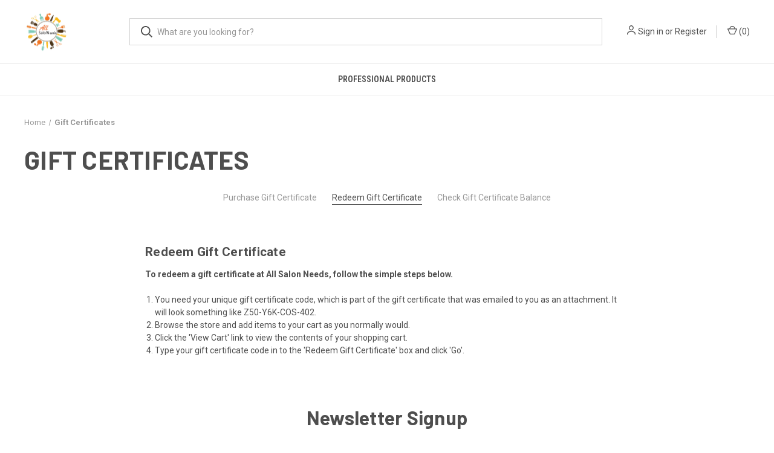

--- FILE ---
content_type: image/svg+xml
request_url: https://cdn11.bigcommerce.com/s-l5ra5l/stencil/0573e300-152f-013c-0dee-228823beff49/img/icon-sprite.svg
body_size: 30499
content:
<svg xmlns="http://www.w3.org/2000/svg"><defs><style>.cls-1{fill:#ffb3c7;}</style> <path id="stumbleupon-path-1" d="M0,0.0749333333 L31.9250667,0.0749333333 L31.9250667,31.984 L0,31.984"/> </defs><symbol viewBox="0 0 24 24" id="icon-add"><path d="M19 13h-6v6h-2v-6H5v-2h6V5h2v6h6v2z"/></symbol><symbol viewBox="0 0 20 19" id="icon-admin-brush"> <path d="M5 12C3.34 12 2 13.34 2 15C2 16.31 0.84 17 0 17C0.92 18.22 2.49 19 4 19C6.21 19 8 17.21 8 15C8 13.34 6.66 12 5 12ZM18.71 2.63L17.37 1.29C16.98 0.899999 16.35 0.899999 15.96 1.29L7 10.25L9.75 13L18.71 4.04C19.1 3.65 19.1 3.02 18.71 2.63Z" fill="#3E67F8"/> </symbol><symbol viewBox="0 0 12 8" id="icon-admin-close"> <path d="M5.28997 0.70998L0.699971 5.29998C0.309971 5.68998 0.309971 6.31998 0.699971 6.70998C1.08997 7.09998 1.71997 7.09998 2.10997 6.70998L5.99997 2.82998L9.87997 6.70998C10.27 7.09998 10.9 7.09998 11.29 6.70998C11.68 6.31998 11.68 5.68998 11.29 5.29998L6.69997 0.70998C6.31997 0.31998 5.67997 0.31998 5.28997 0.70998Z" fill="#5E637A"/> </symbol><symbol viewBox="0 0 19 19" id="icon-admin-edit"> <path d="M0 15.46V18.5C0 18.78 0.22 19 0.5 19H3.54C3.67 19 3.8 18.95 3.89 18.85L14.81 7.94L11.06 4.19L0.15 15.1C0.0500001 15.2 0 15.32 0 15.46ZM17.71 5.04C18.1 4.65 18.1 4.02 17.71 3.63L15.37 1.29C14.98 0.899999 14.35 0.899999 13.96 1.29L12.13 3.12L15.88 6.87L17.71 5.04Z" fill="#3E67F8"/> </symbol><symbol viewBox="0 0 18 18" id="icon-admin-link"> <path d="M15 16H3C2.45 16 2 15.55 2 15V3C2 2.45 2.45 2 3 2H8C8.55 2 9 1.55 9 1C9 0.45 8.55 0 8 0H2C0.89 0 0 0.9 0 2V16C0 17.1 0.9 18 2 18H16C17.1 18 18 17.1 18 16V10C18 9.45 17.55 9 17 9C16.45 9 16 9.45 16 10V15C16 15.55 15.55 16 15 16ZM11 1C11 1.55 11.45 2 12 2H14.59L5.46 11.13C5.07 11.52 5.07 12.15 5.46 12.54C5.85 12.93 6.48 12.93 6.87 12.54L16 3.41V6C16 6.55 16.45 7 17 7C17.55 7 18 6.55 18 6V0H12C11.45 0 11 0.45 11 1Z" fill="#3E67F8"/> </symbol><symbol viewBox="0 0 20 20" id="icon-admin-tooltip"> <path d="M10 0C4.48 0 0 4.48 0 10C0 15.52 4.48 20 10 20C15.52 20 20 15.52 20 10C20 4.48 15.52 0 10 0ZM10 15C9.45 15 9 14.55 9 14V10C9 9.45 9.45 9 10 9C10.55 9 11 9.45 11 10V14C11 14.55 10.55 15 10 15ZM11 7H9V5H11V7Z" fill="#5E637A"/> </symbol><symbol viewBox="0 0 36 36" id="icon-arrow-down"> <path d="M16.5 6v18.26l-8.38-8.38-2.12 2.12 12 12 12-12-2.12-2.12-8.38 8.38v-18.26h-3z"/> </symbol><symbol viewBox="0 0 7 10" id="icon-arrow-right"> <!-- Generator: Sketch 53.2 (72643) - https://sketchapp.com --> <g id="arrow-right-Symbols" stroke="none" stroke-width="1" fill-rule="evenodd"> <g id="arrow-right-InterfaceIcons/SubnavArrow" fill-rule="nonzero"> <path d="M3.5,5.08578644 L6.29289322,2.29289322 C6.68341751,1.90236893 7.31658249,1.90236893 7.70710678,2.29289322 C8.09763107,2.68341751 8.09763107,3.31658249 7.70710678,3.70710678 L3.5,7.91421356 L-0.707106781,3.70710678 C-1.09763107,3.31658249 -1.09763107,2.68341751 -0.707106781,2.29289322 C-0.316582489,1.90236893 0.316582489,1.90236893 0.707106781,2.29289322 L3.5,5.08578644 Z" id="arrow-right-Downselector-Copy-3" transform="translate(3.500000, 4.957107) rotate(-90.000000) translate(-3.500000, -4.957107) "/> </g> </g> </symbol><symbol viewBox="0 0 17 15" id="icon-cart"> <!-- Generator: Sketch 53.1 (72631) - https://sketchapp.com --> <g id="cart-Symbols" stroke="none" stroke-width="1" fill-rule="evenodd"> <g id="cart-Icons/ShoppingCart" fill-rule="nonzero"> <path d="M16.9033377,4.96714723 C17.0187108,5.15786352 17.0316435,5.39679139 16.9376209,5.59988071 L12.7564814,14.6288074 C12.6513734,14.8557901 12.4304812,15 12.1882385,15 L8.80157129,15 L8.19842932,15 L4.81176143,15 C4.56951902,15 4.34862726,14.8557901 4.24351886,14.6288074 L0.0623789825,5.59988071 C-0.0316437611,5.39679141 -0.018710457,5.15786354 0.0966624045,4.96714723 C0.21203536,4.77600461 0.413835342,4.66038032 0.630621472,4.66038032 L3.44014232,4.66038032 C3.75043807,2.05504947 5.87829361,0.0289860468 8.46214974,0.00263979799 C8.47074652,0.00226650532 8.47880403,0 8.48747724,0 C8.49171146,0 8.49576617,0.000666592641 8.5000004,0.000666592641 C8.5042339,0.000666592641 8.50828862,0 8.51252284,0 C8.52119605,0 8.52925428,0.00226650532 8.53785034,0.00263979799 C11.1217065,0.0289860664 13.2495624,2.05504967 13.5598585,4.66038032 L16.3693795,4.66038032 C16.586165,4.66038032 16.7879646,4.77600463 16.9033377,4.96714723 Z M8.5000004,1.31135863 C6.59573087,1.31775865 5.01640995,2.76756774 4.71463351,4.66038032 L8.4702332,4.66038032 L8.52976688,4.66038032 L12.2853669,4.66038032 C11.9835912,2.76756774 10.4042692,1.31775865 8.5000004,1.31135863 Z M11.7918246,13.6893085 L15.3661265,5.97107253 L8.52976669,5.97107253 L8.47023301,5.97107253 L1.63387337,5.97107253 L5.20817617,13.6893085 L8.19842942,13.6893085 L8.80157138,13.6893085 L11.7918246,13.6893085 Z" id="cart-cart"/> </g> </g> </symbol><symbol viewBox="0 0 12 8" id="icon-chevron-down"><path d="M6 6.174l5.313-4.96.23-.214.457.427-.23.214-5.51 5.146L6.03 7 6 6.972 5.97 7l-.23-.214L.23 1.64 0 1.428.458 1l.23.214L6 6.174z" stroke-linecap="square" fill-rule="evenodd"/></symbol><symbol viewBox="0 0 24 24" id="icon-chevron-left"><path d="M15.41 7.41L14 6l-6 6 6 6 1.41-1.41L10.83 12z"/></symbol><symbol viewBox="0 0 24 24" id="icon-chevron-right"><path d="M10 6L8.59 7.41 13.17 12l-4.58 4.59L10 18l6-6z"/></symbol><symbol viewBox="0 0 35 35" id="icon-close-large"> <!-- Generator: Sketch 53.2 (72643) - https://sketchapp.com --> <g id="close-large-Symbols" fill-rule="evenodd"> <g id="close-large-InterfaceIcons/MobileNav_Close_X" fill-rule="nonzero"> <g id="close-large-Close_X"> <path d="M17.5,33 C26.0604136,33 33,26.0604136 33,17.5 C33,8.93958638 26.0604136,2 17.5,2 C8.93958638,2 2,8.93958638 2,17.5 C2,26.0604136 8.93958638,33 17.5,33 Z M17.5,35 C7.83501688,35 0,27.1649831 0,17.5 C0,7.83501688 7.83501688,0 17.5,0 C27.1649831,0 35,7.83501688 35,17.5 C35,27.1649831 27.1649831,35 17.5,35 Z M16.0857864,17.5 L10.4928932,11.9071068 C10.1023689,11.5165825 10.1023689,10.8834175 10.4928932,10.4928932 C10.8834175,10.1023689 11.5165825,10.1023689 11.9071068,10.4928932 L17.5,16.0857864 L23.0928932,10.4928932 C23.4834175,10.1023689 24.1165825,10.1023689 24.5071068,10.4928932 C24.8976311,10.8834175 24.8976311,11.5165825 24.5071068,11.9071068 L18.9142136,17.5 L24.5071068,23.0928932 C24.8976311,23.4834175 24.8976311,24.1165825 24.5071068,24.5071068 C24.1165825,24.8976311 23.4834175,24.8976311 23.0928932,24.5071068 L17.5,18.9142136 L11.9071068,24.5071068 C11.5165825,24.8976311 10.8834175,24.8976311 10.4928932,24.5071068 C10.1023689,24.1165825 10.1023689,23.4834175 10.4928932,23.0928932 L16.0857864,17.5 Z" id="close-large-Combined-Shape"/> </g> </g> </g> </symbol><symbol viewBox="0 0 24 24" id="icon-close"><path d="M19 6.41L17.59 5 12 10.59 6.41 5 5 6.41 10.59 12 5 17.59 6.41 19 12 13.41 17.59 19 19 17.59 13.41 12z"/></symbol><symbol viewBox="0 0 9 7" id="icon-downselector-small"> <!-- Generator: Sketch 53.1 (72631) - https://sketchapp.com --> <g id="downselector-small-Symbols" stroke="none" stroke-width="1" fill-rule="evenodd"> <g id="downselector-small-InterfaceIcons/CurrencyDownArrow" fill-rule="nonzero"> <path d="M4.5,3.48140774 L7.24742331,0.341495392 C7.61110536,-0.0741412394 8.24286798,-0.116258747 8.65850461,0.247423305 C9.07414124,0.611105358 9.11625875,1.24286798 8.75257669,1.65850461 L4.5,6.51859226 L0.247423305,1.65850461 C-0.116258747,1.24286798 -0.0741412394,0.611105358 0.341495392,0.247423305 C0.757132024,-0.116258747 1.38889464,-0.0741412394 1.75257669,0.341495392 L4.5,3.48140774 Z" id="downselector-small-Downselector-Copy-2"/> </g> </g> </symbol><symbol viewBox="0 0 15 10" id="icon-downselector"> <!-- Generator: Sketch 53.1 (72631) - https://sketchapp.com --> <g id="downselector-Symbols" fill-rule="evenodd"> <g id="downselector-InterfaceIcons/DownSelectorArrow" fill-rule="nonzero"> <path d="M7.5,6.53038668 L13.2672065,0.319548901 C13.6430093,-0.0851617696 14.2757404,-0.108596257 14.6804511,0.267206508 C15.0851618,0.643009274 15.1085963,1.27574043 14.7327935,1.6804511 L7.5,9.46961332 L0.267206508,1.6804511 C-0.108596257,1.27574043 -0.0851617696,0.643009274 0.319548901,0.267206508 C0.724259571,-0.108596257 1.35699073,-0.0851617696 1.73279349,0.319548901 L7.5,6.53038668 Z" id="downselector-Downselector" transform="translate(7.500000, 4.734805) rotate(-360.000000) translate(-7.500000, -4.734805) "/> </g> </g> </symbol><symbol viewBox="0 0 28 28" id="icon-envelope"> <path d="M0 23.5v-12.406q0.688 0.766 1.578 1.359 5.656 3.844 7.766 5.391 0.891 0.656 1.445 1.023t1.477 0.75 1.719 0.383h0.031q0.797 0 1.719-0.383t1.477-0.75 1.445-1.023q2.656-1.922 7.781-5.391 0.891-0.609 1.563-1.359v12.406q0 1.031-0.734 1.766t-1.766 0.734h-23q-1.031 0-1.766-0.734t-0.734-1.766zM0 6.844q0-1.219 0.648-2.031t1.852-0.812h23q1.016 0 1.758 0.734t0.742 1.766q0 1.234-0.766 2.359t-1.906 1.922q-5.875 4.078-7.313 5.078-0.156 0.109-0.664 0.477t-0.844 0.594-0.812 0.508-0.898 0.422-0.781 0.141h-0.031q-0.359 0-0.781-0.141t-0.898-0.422-0.812-0.508-0.844-0.594-0.664-0.477q-1.422-1-4.094-2.852t-3.203-2.227q-0.969-0.656-1.828-1.805t-0.859-2.133z"/> </symbol><symbol viewBox="0 0 9 18" id="icon-facebook"> <!-- Generator: Sketch 53.1 (72631) - https://sketchapp.com --> <g id="facebook-Symbols" fill-rule="evenodd"> <g id="facebook-Social/Facebook" transform="translate(-12.000000, -8.000000)"> <g id="facebook-Facebook"> <path d="M18.6248866,8 C17.4233312,8 16.4620868,8.35672948 15.739987,9.05868102 C15.0178872,9.74912517 14.6562541,10.7387618 14.6562541,12.0160834 L14.6562541,14.2600269 L12,14.2600269 L12,17.2979812 L14.6562541,17.2979812 L14.6562541,25.1 L17.8432923,25.1 L17.8432923,17.2979812 L20.4890473,17.2979812 L20.8950097,14.2600269 L17.8432923,14.2600269 L17.8432923,12.3152759 C17.8432923,11.8204576 17.9482826,11.4522207 18.15593,11.1990579 C18.364744,10.9574024 18.7672067,10.830821 19.3644848,10.830821 L21,10.830821 L21,8.12658143 C20.4365522,8.03452221 19.6456254,8 18.6248866,8 L18.6248866,8 L18.6248866,8 Z" id="facebook-fa-facebook"/> </g> </g> </g> </symbol><symbol viewBox="0 0 20 13" id="icon-filter"> <!-- Generator: Sketch 54.1 (76490) - https://sketchapp.com --> <g id="filter-Icons/MobileFilter" stroke="none" stroke-width="1" fill="none" fill-rule="evenodd"> <g id="filter-Filter_Icon" fill="#4E4E4E" fill-rule="nonzero"> <path d="M7,12.5 C6.44771525,12.5 6,12.0522847 6,11.5 C6,10.9477153 6.44771525,10.5 7,10.5 L18.8125,10.5 C19.3647847,10.5 19.8125,10.9477153 19.8125,11.5 C19.8125,12.0522847 19.3647847,12.5 18.8125,12.5 L7,12.5 Z M7,7.5 C6.44771525,7.5 6,7.05228475 6,6.5 C6,5.94771525 6.44771525,5.5 7,5.5 L18.8125,5.5 C19.3647847,5.5 19.8125,5.94771525 19.8125,6.5 C19.8125,7.05228475 19.3647847,7.5 18.8125,7.5 L7,7.5 Z M7,2.5 C6.44771525,2.5 6,2.05228475 6,1.5 C6,0.94771525 6.44771525,0.5 7,0.5 L18.8125,0.5 C19.3647847,0.5 19.8125,0.94771525 19.8125,1.5 C19.8125,2.05228475 19.3647847,2.5 18.8125,2.5 L7,2.5 Z M1,12.5 C0.44771525,12.5 4.4408921e-16,12.0522847 4.4408921e-16,11.5 C4.4408921e-16,10.9477153 0.44771525,10.5 1,10.5 L1.6875,10.5 C2.23978475,10.5 2.6875,10.9477153 2.6875,11.5 C2.6875,12.0522847 2.23978475,12.5 1.6875,12.5 L1,12.5 Z M1,7.5 C0.44771525,7.5 4.4408921e-16,7.05228475 4.4408921e-16,6.5 C4.4408921e-16,5.94771525 0.44771525,5.5 1,5.5 L1.6875,5.5 C2.23978475,5.5 2.6875,5.94771525 2.6875,6.5 C2.6875,7.05228475 2.23978475,7.5 1.6875,7.5 L1,7.5 Z M1,2.5 C0.44771525,2.5 4.4408921e-16,2.05228475 4.4408921e-16,1.5 C4.4408921e-16,0.94771525 0.44771525,0.5 1,0.5 L1.6875,0.5 C2.23978475,0.5 2.6875,0.94771525 2.6875,1.5 C2.6875,2.05228475 2.23978475,2.5 1.6875,2.5 L1,2.5 Z" id="filter-Combined-Shape"/> </g> </g> </symbol><symbol viewBox="0 0 24 24" id="icon-google-plus"><path d="M7.635 10.909v2.619h4.335c-.173 1.125-1.31 3.295-4.331 3.295-2.604 0-4.731-2.16-4.731-4.823 0-2.662 2.122-4.822 4.728-4.822 1.485 0 2.479.633 3.045 1.178l2.073-1.994c-1.33-1.245-3.056-1.995-5.115-1.995C3.412 4.365 0 7.785 0 12s3.414 7.635 7.635 7.635c4.41 0 7.332-3.098 7.332-7.461 0-.501-.054-.885-.12-1.265H7.635zm16.365 0h-2.183V8.726h-2.183v2.183h-2.182v2.181h2.184v2.184h2.189V13.09H24"/></symbol><symbol viewBox="0 0 20 28" id="icon-google"> <path d="M1.734 21.156q0-1.266 0.695-2.344t1.852-1.797q2.047-1.281 6.312-1.563-0.5-0.641-0.742-1.148t-0.242-1.148q0-0.625 0.328-1.328-0.719 0.063-1.062 0.063-2.312 0-3.898-1.508t-1.586-3.82q0-1.281 0.562-2.484t1.547-2.047q1.188-1.031 2.844-1.531t3.406-0.5h6.516l-2.141 1.375h-2.063q1.172 0.984 1.766 2.078t0.594 2.5q0 1.125-0.383 2.023t-0.93 1.453-1.086 1.016-0.922 0.961-0.383 1.031q0 0.562 0.5 1.102t1.203 1.062 1.414 1.148 1.211 1.625 0.5 2.219q0 1.422-0.766 2.703-1.109 1.906-3.273 2.805t-4.664 0.898q-2.063 0-3.852-0.648t-2.695-2.148q-0.562-0.922-0.562-2.047zM4.641 20.438q0 0.875 0.367 1.594t0.953 1.18 1.359 0.781 1.563 0.453 1.586 0.133q0.906 0 1.742-0.203t1.547-0.609 1.141-1.141 0.43-1.703q0-0.391-0.109-0.766t-0.227-0.656-0.422-0.648-0.461-0.547-0.602-0.539-0.57-0.453-0.648-0.469-0.57-0.406q-0.25-0.031-0.766-0.031-0.828 0-1.633 0.109t-1.672 0.391-1.516 0.719-1.070 1.164-0.422 1.648zM6.297 4.906q0 0.719 0.156 1.523t0.492 1.609 0.812 1.445 1.172 1.047 1.508 0.406q0.578 0 1.211-0.258t1.023-0.68q0.828-0.875 0.828-2.484 0-0.922-0.266-1.961t-0.75-2.016-1.313-1.617-1.828-0.641q-0.656 0-1.289 0.305t-1.039 0.82q-0.719 0.922-0.719 2.5z"/> </symbol><symbol viewBox="0 0 18 18" id="icon-instagram"> <!-- Generator: Sketch 53.1 (72631) - https://sketchapp.com --> <g id="instagram-Symbols" fill-rule="evenodd"> <g id="instagram-Social/instagram" transform="translate(-8.000000, -7.000000)" fill-rule="nonzero"> <g id="instagram-Instagram_logo" transform="translate(8.485714, 7.542857)"> <path d="M8.48234694,1.5290789 C10.7485714,1.5290789 11.0145918,1.53918294 11.9103061,1.57959913 C12.7386735,1.61664729 13.1865306,1.75473592 13.4862245,1.87261645 C13.8835714,2.02754515 14.1664286,2.20941797 14.4627551,2.50580331 C14.7590816,2.80218864 14.9442857,3.08510192 15.0958163,3.48252771 C15.2103061,3.78228106 15.3517347,4.23022709 15.3887755,5.05875882 C15.4291837,5.95465087 15.4392857,6.22072407 15.4392857,8.48739829 C15.4392857,10.7540725 15.4291837,11.0201457 15.3887755,11.9160378 C15.3517347,12.7445695 15.2136735,13.1925155 15.0958163,13.4922689 C14.9409184,13.8896947 14.7590816,14.1726079 14.4627551,14.4689933 C14.1664286,14.7653786 13.8835714,14.9506195 13.4862245,15.1021801 C13.1865306,15.2166927 12.7386735,15.3581493 11.9103061,15.3951975 C11.0145918,15.4356136 10.7485714,15.4457177 8.48234694,15.4457177 C6.21612245,15.4457177 5.95010204,15.4356136 5.05438776,15.3951975 C4.22602041,15.3581493 3.77816327,15.2200607 3.47846939,15.1021801 C3.08112245,14.9472514 2.79826531,14.7653786 2.50193878,14.4689933 C2.20561224,14.1726079 2.02040816,13.8896947 1.86887755,13.4922689 C1.75438776,13.1925155 1.61295918,12.7445695 1.57591837,11.9160378 C1.5355102,11.0201457 1.52540816,10.7540725 1.52540816,8.48739829 C1.52540816,6.22072407 1.5355102,5.95465087 1.57591837,5.05875882 C1.61295918,4.23022709 1.75102041,3.78228106 1.86887755,3.48252771 C2.02377551,3.08510192 2.20561224,2.80218864 2.50193878,2.50580331 C2.79826531,2.20941797 3.08112245,2.02417713 3.47846939,1.87261645 C3.77816327,1.75810393 4.22602041,1.61664729 5.05438776,1.57959913 C5.95010204,1.53581493 6.21612245,1.5290789 8.48234694,1.5290789 L8.48234694,1.5290789 Z M8.48234694,0 C6.17908163,0 5.8894898,0.0101040456 4.98367347,0.0505202279 C4.08122449,0.0909364103 3.465,0.235761064 2.92622449,0.444578006 C2.3672449,0.660130978 1.89581633,0.9531483 1.42438776,1.42467043 C0.952959184,1.89619256 0.663367347,2.3710827 0.444489796,2.92680521 C0.235714286,3.46568764 0.0909183673,4.08203442 0.0505102041,4.9880305 C0.0101020408,5.89065858 0,6.18030788 0,8.48403028 C0,10.7877527 0.0101020408,11.077402 0.0505102041,11.9833981 C0.0909183673,12.8860261 0.235714286,13.5023729 0.444489796,14.0446234 C0.66,14.6037139 0.952959184,15.075236 1.42438776,15.5467581 C1.89581633,16.0182803 2.37061224,16.3079296 2.92622449,16.5268506 C3.465,16.7356675 4.08122449,16.8804922 4.98704082,16.9209083 C5.89285714,16.9613245 6.17908163,16.9714286 8.48571429,16.9714286 C10.7923469,16.9714286 11.0785714,16.9613245 11.9843878,16.9209083 C12.8868367,16.8804922 13.5030612,16.7356675 14.0452041,16.5268506 C14.6041837,16.3112976 15.0756122,16.0182803 15.5470408,15.5467581 C16.0184694,15.075236 16.3080612,14.6003459 16.5269388,14.0446234 C16.7357143,13.5057409 16.8805102,12.8893942 16.9209184,11.9833981 C16.9613265,11.077402 16.9714286,10.7911207 16.9714286,8.48403028 C16.9714286,6.17693987 16.9613265,5.89065858 16.9209184,4.98466249 C16.8805102,4.08203442 16.7357143,3.46568764 16.5269388,2.92343719 C16.3114286,2.36434667 16.0184694,1.89282454 15.5470408,1.42130241 C15.0756122,0.949780285 14.6008163,0.660130978 14.0452041,0.441209991 C13.5064286,0.232393049 12.8902041,0.0875683951 11.9843878,0.0471522127 C11.0752041,0.0101040456 10.7856122,0 8.48234694,0 L8.48234694,0 Z" id="instagram-Shape"/> <path d="M8.184,3.77142857 C5.74924266,3.77142857 3.77142857,5.74583263 3.77142857,8.184 C3.77142857,10.6221674 5.74924266,12.5965714 8.184,12.5965714 C10.6187573,12.5965714 12.5965714,10.6187573 12.5965714,8.184 C12.5965714,5.74924266 10.6187573,3.77142857 8.184,3.77142857 Z M8.184,11.0484204 C6.60174873,11.0484204 5.3195796,9.76625127 5.3195796,8.184 C5.3195796,6.60174873 6.60174873,5.3195796 8.184,5.3195796 C9.76625127,5.3195796 11.0484204,6.60174873 11.0484204,8.184 C11.0484204,9.76625127 9.76625127,11.0484204 8.184,11.0484204 Z" id="instagram-Shape"/> <circle id="instagram-Oval" cx="13.2754286" cy="4.78971429" r="1.01828571"/> </g> </g> </g> </symbol><symbol viewBox="0 0 24 24" id="icon-keyboard-arrow-down"><path d="M7.41 7.84L12 12.42l4.59-4.58L18 9.25l-6 6-6-6z"/></symbol><symbol viewBox="0 0 24 24" id="icon-keyboard-arrow-up"><path d="M7.41 15.41L12 10.83l4.59 4.58L18 14l-6-6-6 6z"/></symbol><symbol viewBox="0 0 15 15" id="icon-linkedin"> <!-- Generator: Sketch 53.1 (72631) - https://sketchapp.com --> <g id="linkedin-Symbols" fill-rule="evenodd"> <g id="linkedin-Social/Linkin" transform="translate(-9.000000, -9.000000)"> <g id="linkedin-LinkedIn"> <path d="M9.1848476,13.8741419 L9.1848476,24 L12.408196,24 L12.408196,13.8741419 L9.1848476,13.8741419 L9.1848476,13.8741419 Z M12.1150649,9.50343249 C11.7891206,9.17162471 11.3559866,9 10.8156628,9 C10.2753391,9 9.83782995,9.17162471 9.50204171,9.50343249 C9.16734724,9.83524027 9,10.2471396 9,10.7505721 C9,11.2540046 9.16187837,11.6659039 9.48782266,11.9977117 C9.81376695,12.3295195 10.2425259,12.5011442 10.7773808,12.5011442 L10.7959749,12.5011442 C11.3428613,12.5011442 11.7847455,12.3295195 12.11944,11.9977117 C12.4552282,11.6659039 12.6192942,11.2540046 12.6127315,10.7505721 C12.6061689,10.2471396 12.4399154,9.83524027 12.1150649,9.50343249 L12.1150649,9.50343249 Z M22.9838851,14.8009153 C22.3068397,14.0343249 21.4110398,13.6453089 20.2986729,13.6453089 C19.8885081,13.6453089 19.5155316,13.6910755 19.1797433,13.805492 C18.8450489,13.9084668 18.5617617,14.0572082 18.3309756,14.2402746 C18.0990958,14.4347826 17.915342,14.617849 17.7786204,14.778032 C17.6418988,14.9382151 17.5084585,15.1327231 17.3782995,15.3501144 L17.3979875,15.3501144 L17.3979875,13.8741419 L14.1855768,13.8741419 L14.194327,14.3661327 C14.2008896,14.6979405 14.2041709,15.7048055 14.2041709,17.3867277 C14.2041709,19.0800915 14.1976083,21.2883295 14.1855768,24 L17.3979875,24 L17.3979875,18.3478261 C17.3979875,18.0045767 17.434082,17.7299771 17.5051772,17.5240275 C17.6418988,17.180778 17.8486218,16.8832952 18.1253464,16.6544622 C18.4020709,16.4141876 18.7455155,16.2997712 19.1556803,16.2997712 C19.715692,16.2997712 20.1269506,16.5057208 20.3905498,16.9061785 C20.6552428,17.3066362 20.7864956,17.8672769 20.7864956,18.5881007 L20.7864956,24 L24,24 L24,18.1990847 C24,16.7116705 23.6609304,15.5789474 22.9838851,14.8009153 L22.9838851,14.8009153 Z" id="linkedin-fa-linkedin"/> </g> </g> </g> </symbol><symbol viewBox="0 0 24 24" id="icon-lock"><path d="M18 8h-1V6c0-2.76-2.24-5-5-5S7 3.24 7 6v2H6c-1.1 0-2 .9-2 2v10c0 1.1.9 2 2 2h12c1.1 0 2-.9 2-2V10c0-1.1-.9-2-2-2zm-6 9c-1.1 0-2-.9-2-2s.9-2 2-2 2 .9 2 2-.9 2-2 2zm3.1-9H8.9V6c0-1.71 1.39-3.1 3.1-3.1 1.71 0 3.1 1.39 3.1 3.1v2z"/></symbol><symbol viewBox="0 0 176.515 33.863" id="icon-logo-amazonpay"> <path d=" M 69.652 26.489 C 63.129 31.303 53.672 33.863 45.528 33.863 C 34.115 33.863 23.837 29.644 16.059 22.621 C 15.449 22.069 15.993 21.316 16.727 21.743 C 25.118 26.626 35.496 29.567 46.213 29.567 C 53.443 29.567 61.391 28.066 68.704 24.964 C 69.807 24.497 70.732 25.691 69.652 26.489 Z " fill-rule="evenodd"/> <path d=" M 72.367 23.389 C 71.532 22.321 66.852 22.883 64.749 23.135 C 64.112 23.212 64.013 22.655 64.587 22.252 C 68.321 19.629 74.44 20.386 75.151 21.265 C 75.867 22.15 74.962 28.285 71.464 31.212 C 70.925 31.662 70.413 31.422 70.652 30.828 C 71.44 28.861 73.202 24.459 72.367 23.389 Z " fill-rule="evenodd"/> <path d=" M 64.897 3.724 L 64.897 1.176 C 64.899 0.788 65.191 0.53 65.543 0.531 L 76.965 0.53 C 77.33 0.53 77.624 0.795 77.624 1.173 L 77.624 3.358 C 77.62 3.725 77.311 4.203 76.764 4.962 L 70.847 13.41 C 73.043 13.359 75.366 13.688 77.362 14.809 C 77.812 15.062 77.933 15.437 77.968 15.804 L 77.968 18.523 C 77.968 18.898 77.558 19.331 77.126 19.106 C 73.611 17.264 68.946 17.063 65.058 19.128 C 64.661 19.34 64.246 18.912 64.246 18.537 L 64.246 15.952 C 64.246 15.539 64.254 14.831 64.671 14.201 L 71.525 4.367 L 65.557 4.366 C 65.192 4.366 64.899 4.106 64.897 3.724 Z " fill-rule="evenodd"/> <path d=" M 23.233 19.641 L 19.758 19.641 C 19.427 19.62 19.163 19.372 19.136 19.054 L 19.139 1.219 C 19.139 0.863 19.439 0.578 19.81 0.578 L 23.046 0.577 C 23.384 0.594 23.656 0.85 23.677 1.176 L 23.677 3.504 L 23.743 3.504 C 24.586 1.252 26.175 0.201 28.316 0.201 C 30.489 0.201 31.852 1.252 32.825 3.504 C 33.668 1.252 35.582 0.201 37.625 0.201 C 39.085 0.201 40.674 0.802 41.647 2.153 C 42.75 3.655 42.524 5.831 42.524 7.745 L 42.52 19 C 42.52 19.355 42.221 19.641 41.85 19.641 L 38.38 19.641 C 38.03 19.619 37.756 19.343 37.756 19.001 L 37.755 9.546 C 37.755 8.796 37.82 6.92 37.657 6.207 C 37.398 5.005 36.62 4.667 35.615 4.667 C 34.771 4.667 33.895 5.23 33.538 6.13 C 33.181 7.032 33.214 8.532 33.214 9.546 L 33.214 19 C 33.214 19.355 32.914 19.641 32.544 19.641 L 29.073 19.641 C 28.724 19.619 28.449 19.343 28.449 19.001 L 28.445 9.546 C 28.445 7.557 28.77 4.631 26.305 4.631 C 23.807 4.631 23.905 7.482 23.905 9.546 L 23.903 19 C 23.903 19.355 23.603 19.641 23.233 19.641 Z " fill-rule="evenodd"/> <path d=" M 87.488 3.842 C 84.926 3.842 84.764 7.331 84.764 9.508 C 84.764 11.685 84.732 16.339 87.457 16.339 C 90.149 16.339 90.279 12.586 90.279 10.297 C 90.279 8.796 90.213 6.994 89.759 5.568 C 89.37 4.329 88.591 3.842 87.488 3.842 Z  M 87.457 0.201 C 92.614 0.201 95.403 4.631 95.403 10.26 C 95.403 15.7 92.322 20.017 87.457 20.017 C 82.396 20.017 79.639 15.588 79.639 10.072 C 79.639 4.517 82.428 0.201 87.457 0.201 Z " fill-rule="evenodd"/> <path d=" M 102.092 19.641 L 98.629 19.641 C 98.282 19.619 98.006 19.343 98.006 19.001 L 98 1.16 C 98.03 0.833 98.318 0.578 98.668 0.578 L 101.891 0.577 C 102.195 0.593 102.445 0.799 102.509 1.076 L 102.509 3.804 L 102.574 3.804 C 103.548 1.364 104.909 0.201 107.309 0.201 C 108.866 0.201 110.391 0.764 111.364 2.303 C 112.272 3.729 112.272 6.13 112.272 7.857 L 112.272 19.08 C 112.234 19.396 111.95 19.641 111.606 19.641 L 108.123 19.641 C 107.801 19.621 107.542 19.384 107.504 19.08 L 107.504 9.397 C 107.504 7.445 107.732 4.592 105.331 4.592 C 104.488 4.592 103.709 5.155 103.32 6.018 C 102.833 7.107 102.768 8.195 102.768 9.397 L 102.768 19 C 102.762 19.355 102.462 19.641 102.092 19.641 Z " fill-rule="evenodd"/> <path d=" M 59.294 19.597 C 59.065 19.803 58.734 19.817 58.474 19.678 C 57.32 18.719 57.113 18.276 56.482 17.362 C 54.575 19.305 53.224 19.888 50.753 19.888 C 47.828 19.888 45.552 18.082 45.552 14.472 C 45.552 11.651 47.081 9.733 49.258 8.793 C 51.143 7.965 53.776 7.815 55.792 7.589 L 55.792 7.138 C 55.792 6.309 55.857 5.333 55.369 4.618 C 54.946 3.978 54.134 3.715 53.419 3.715 C 52.093 3.715 50.916 4.394 50.626 5.801 C 50.565 6.114 50.337 6.425 50.023 6.441 L 46.654 6.076 C 46.37 6.011 46.054 5.783 46.135 5.349 C 46.9 1.32 50.498 0.064 53.768 0.03 L 54.026 0.03 C 55.7 0.051 57.838 0.51 59.14 1.759 C 60.831 3.339 60.667 5.445 60.667 7.74 L 60.667 13.153 C 60.667 14.782 61.344 15.496 61.979 16.373 C 62.202 16.69 62.251 17.065 61.968 17.297 C 61.258 17.892 59.997 18.987 59.304 19.605 L 59.294 19.597 Z  M 55.792 11.125 C 55.792 12.479 55.824 13.607 55.142 14.811 C 54.589 15.788 53.711 16.39 52.736 16.39 C 51.404 16.39 50.624 15.375 50.624 13.87 C 50.624 10.91 53.278 10.372 55.792 10.372 L 55.792 11.125 Z " fill-rule="evenodd"/> <path d=" M 13.743 19.597 C 13.513 19.803 13.181 19.817 12.922 19.678 C 11.767 18.719 11.56 18.276 10.93 17.362 C 9.022 19.305 7.672 19.888 5.201 19.888 C 2.276 19.888 0 18.082 0 14.472 C 0 11.651 1.527 9.733 3.706 8.793 C 5.591 7.965 8.224 7.815 10.239 7.589 L 10.239 7.138 C 10.239 6.309 10.305 5.333 9.817 4.618 C 9.394 3.978 8.581 3.715 7.867 3.715 C 6.541 3.715 5.362 4.394 5.074 5.801 C 5.014 6.114 4.785 6.425 4.47 6.441 L 1.102 6.076 C 0.817 6.011 0.501 5.783 0.583 5.349 C 1.346 1.32 4.945 0.064 8.216 0.03 L 8.474 0.03 C 10.148 0.051 12.286 0.51 13.588 1.759 C 15.278 3.339 15.115 5.445 15.115 7.74 L 15.115 13.153 C 15.115 14.782 15.792 15.496 16.427 16.373 C 16.648 16.69 16.699 17.065 16.416 17.297 C 15.706 17.892 14.444 18.987 13.751 19.605 L 13.743 19.597 Z  M 10.239 11.125 C 10.239 12.479 10.272 13.607 9.589 14.811 C 9.037 15.788 8.159 16.39 7.183 16.39 C 5.851 16.39 5.071 15.375 5.071 13.87 C 5.071 10.91 7.726 10.372 10.239 10.372 L 10.239 11.125 Z " fill-rule="evenodd"/> <path d=" M 159.773 26.039 C 159.773 25.587 159.773 25.181 159.773 24.729 C 159.773 24.356 159.956 24.099 160.345 24.122 C 161.071 24.225 162.098 24.328 162.827 24.178 C 163.779 23.98 164.462 23.305 164.866 22.38 C 165.435 21.078 165.812 20.028 166.05 19.339 L 158.821 1.431 C 158.699 1.127 158.663 0.563 159.27 0.563 L 161.797 0.563 C 162.279 0.563 162.475 0.869 162.583 1.169 L 167.824 15.715 L 172.827 1.169 C 172.929 0.871 173.134 0.563 173.612 0.563 L 175.995 0.563 C 176.598 0.563 176.564 1.126 176.444 1.431 L 169.273 19.898 C 168.345 22.356 167.109 26.271 164.325 26.951 C 162.929 27.316 161.168 27.184 160.134 26.751 C 159.873 26.62 159.773 26.27 159.773 26.039 Z " fill-rule="evenodd"/> <path d=" M 156.402 18.55 C 156.402 18.883 156.129 19.156 155.794 19.156 L 154.012 19.156 C 153.627 19.156 153.364 18.878 153.315 18.55 L 153.136 17.337 C 152.317 18.03 151.312 18.639 150.222 19.063 C 148.126 19.877 145.71 20.012 143.662 18.754 C 142.181 17.845 141.395 16.068 141.395 14.235 C 141.395 12.817 141.832 11.411 142.801 10.39 C 144.094 8.995 145.968 8.31 148.231 8.31 C 149.598 8.31 151.554 8.471 152.977 8.936 L 152.977 6.495 C 152.977 4.013 151.932 2.939 149.177 2.939 C 147.071 2.939 145.46 3.257 143.218 3.954 C 142.859 3.966 142.649 3.693 142.649 3.36 L 142.649 1.968 C 142.649 1.634 142.934 1.311 143.243 1.213 C 144.844 0.515 147.112 0.08 149.523 0 C 152.666 0 156.402 0.709 156.402 5.543 L 156.402 18.55 Z  M 152.977 14.986 L 152.977 11.303 C 151.781 10.976 149.802 10.84 149.036 10.84 C 147.826 10.84 146.501 11.126 145.809 11.871 C 145.292 12.417 145.058 13.201 145.058 13.959 C 145.058 14.939 145.397 15.922 146.189 16.408 C 147.109 17.033 148.536 16.957 149.877 16.576 C 151.166 16.21 152.376 15.563 152.977 14.986 Z " fill-rule="evenodd"/> <path d=" M 130.127 2.994 C 134.081 2.994 135.158 6.103 135.158 9.663 C 135.18 12.063 134.739 14.203 133.496 15.428 C 132.566 16.345 131.527 16.595 129.963 16.595 C 128.571 16.595 126.74 15.869 125.372 14.858 L 125.372 4.679 C 126.796 3.585 128.613 2.994 130.127 2.994 Z  M 124.766 26.678 L 122.379 26.678 C 122.045 26.678 121.772 26.405 121.772 26.072 C 121.772 17.782 121.772 9.491 121.772 1.201 C 121.772 0.868 122.045 0.595 122.379 0.595 L 124.206 0.595 C 124.59 0.595 124.853 0.873 124.902 1.201 L 125.094 2.504 C 126.805 0.985 129.008 0.011 131.107 0.011 C 136.986 0.011 138.919 4.855 138.919 9.892 C 138.919 15.281 135.962 19.611 130.961 19.611 C 128.855 19.611 126.886 18.834 125.372 17.484 L 125.372 26.072 C 125.372 26.405 125.099 26.678 124.766 26.678 Z " fill-rule="evenodd"/></symbol><symbol viewBox="0 0 48 19" id="icon-logo-american-express"> <!-- Generator: Sketch 53.1 (72631) - https://sketchapp.com --> <g id="logo-american-express-Symbols" fill-rule="evenodd"> <g id="logo-american-express-Payment_Logos-/-AM"> <g id="logo-american-express-American_Express_logo_bw"> <g id="logo-american-express-Group"> <path d="M40.7317639,0.0059134765 L40.7317639,1.31870526 L39.85974,0.0059134765 L36.6839233,0.0059134765 L36.6839233,2.30625584 L35.6999504,0.023653906 L30.1732045,0.0059134765 C28.7001912,0.0059134765 27.8045991,0.84562714 27.8045991,0.84562714 L27.8045991,0.0059134765 L10.7824574,0.0059134765 L10.2050362,1.67942733 L9.60993879,0.0059134765 L5.81545652,0.0059134765 L5.81545652,2.31808279 L4.81380748,0.0059134765 L1.76761596,0.0059134765 L0.00589205321,4.13352007 L0.00589205321,7.42141301 L2.18595174,7.42141301 L2.65142395,6.25054466 L3.90053923,6.25054466 L4.37190349,7.42141301 L22.0951996,7.42141301 L22.0951996,6.25054466 L23.0438201,7.42141301 L27.8104912,7.42141301 L27.8104912,6.59943978 C27.8104912,6.59943978 28.6177025,7.42141301 29.8844939,7.42141301 L33.0485265,7.42141301 L33.5081066,6.25054466 L34.763114,6.25054466 L35.2344782,7.42141301 L39.9009844,7.42141301 L39.9009844,6.10862123 L40.7376559,7.42141301 L43.9429329,7.42141301 L43.9429329,0.0059134765 L40.7317639,0.0059134765 Z M4.98467702,6.47525677 L4.54866508,5.36352319 L1.99740604,5.36352319 L1.55550205,6.47525677 L0.00589205321,6.47525677 L2.38628155,0.922502334 L2.38628155,0.922502334 L4.18924984,0.922502334 L6.56963933,6.47525677 L4.98467702,6.47525677 Z M13.6518873,6.47525677 L12.2672548,6.47525677 L12.2672548,2.38313103 L10.8001335,6.47525677 L9.58637058,6.47525677 L8.11335728,2.38313103 L8.11335728,6.47525677 L6.72872477,6.47525677 L6.72872477,0.922502334 L8.93235267,0.928415811 L10.2109282,4.50606909 L11.4600435,0.916588858 L13.6459952,0.916588858 L13.6459952,6.47525677 L13.6518873,6.47525677 Z M19.1138206,2.1643324 L15.9969245,2.1643324 L15.9969245,3.11640212 L19.0372239,3.11640212 L19.0372239,4.28727046 L15.9969245,4.28727046 L15.9969245,5.27482104 L19.1138206,5.27482104 L19.1138206,6.48117025 L14.6005079,6.48117025 L14.6005079,0.928415811 L19.1138206,0.928415811 L19.1138206,2.1643324 Z M23.5387526,6.47525677 L21.8830856,4.50015562 L21.2997724,4.50015562 L21.2997724,6.47525677 L19.9151399,6.47525677 L19.9151399,0.922502334 L19.9151399,0.922502334 L22.9907916,0.922502334 C24.0101168,0.922502334 24.9233851,1.55524432 24.9233851,2.72611267 C24.9233851,3.7254902 24.1515261,4.37005913 23.4032354,4.4291939 L25.2238798,6.47525677 L23.5387526,6.47525677 L23.5387526,6.47525677 Z M26.903115,6.47525677 L25.4890222,6.47525677 L25.4890222,0.922502334 L26.903115,0.922502334 L26.903115,6.47525677 Z M30.2498012,6.47525677 L29.9434144,6.47525677 C28.4704011,6.47525677 27.574809,5.3103019 27.574809,3.71957672 C27.574809,2.09337068 28.458617,0.922502334 30.3205058,0.922502334 L31.8465476,0.922502334 L31.8465476,2.23529412 L30.2615853,2.23529412 C29.5074025,2.23529412 28.9712257,2.82664177 28.9712257,3.73140367 C28.9712257,4.8076564 29.5839992,5.25708061 30.4619151,5.25708061 L30.8272224,5.25708061 L30.2498012,6.47525677 Z M35.8590359,6.47525677 L35.4230239,5.36352319 L32.8717649,5.36352319 L32.4298609,6.47525677 L30.8802509,6.47525677 L33.2606404,0.922502334 L33.2606404,0.922502334 L35.0636087,0.922502334 L37.4439982,6.47525677 L35.8590359,6.47525677 Z M42.9884203,6.47525677 L41.2856169,6.47525677 L38.9818241,2.89760349 L38.9818241,6.47525677 L37.5971916,6.47525677 L37.5971916,0.922502334 L39.3530234,0.922502334 L41.5978957,4.41145347 L41.5978957,0.922502334 L42.9825282,0.922502334 L42.9825282,6.47525677 L42.9884203,6.47525677 Z" id="logo-american-express-Shape" fill-rule="nonzero"/> <polygon id="logo-american-express-Path" points="33.3608053 4.15717398 34.9163073 4.15717398 34.1385563 2.21164021"/> <path d="M22.8788426,2.1643324 L21.2997724,2.1643324 L21.2997724,3.33520075 L22.9024108,3.33520075 C23.1793373,3.33520075 23.5387526,3.12231559 23.5387526,2.74976657 C23.5328605,2.46000622 23.255934,2.1643324 22.8788426,2.1643324 Z" id="logo-american-express-Path"/> <polygon id="logo-american-express-Path" points="2.49233851 4.15717398 4.04784056 4.15717398 3.27008953 2.21164021"/> </g> <g id="logo-american-express-Group" transform="translate(9.418868, 10.644258)"> <path d="M14.6840736,2.19981326 L13.1630142,2.19981326 L13.1630142,2.19981326 L13.1630142,3.47712418 L14.6782234,3.47712418 C15.0818891,3.47712418 15.3627001,3.21101774 15.3627001,2.83846872 C15.3627001,2.4422658 15.0760389,2.19981326 14.6840736,2.19981326 Z" id="logo-american-express-Path"/> <path d="M20.2944428,2.18207283 L18.7265815,2.18207283 L18.7265815,3.35294118 L20.3178437,3.35294118 C20.5928044,3.35294118 20.9496683,3.14005602 20.9496683,2.767507 C20.9496683,2.47774665 20.6747076,2.18207283 20.2944428,2.18207283 Z" id="logo-american-express-Path"/> <path d="M35.9906059,6.4929972 L33.0654916,6.4929972 L33.0654916,5.28664799 L35.815099,5.28664799 C36.224615,5.28664799 36.4001219,5.06193589 36.4001219,4.81948335 C36.4001219,4.58885777 36.224615,4.35231871 35.815099,4.35231871 L34.5748506,4.35231871 C33.4925583,4.35231871 32.895835,3.69000934 32.895835,2.69063181 C32.895835,1.79769686 33.4457565,0.940242764 35.0487191,0.940242764 L37.6696215,0.940242764 L37.6696215,0.0295673825 L9.47151998,0.0295673825 L8.61153639,1.12947401 L7.78080394,0.0295673825 L0.00585022852,0.0295673825 L0.00585022852,7.44506692 L7.72815188,7.44506692 L8.57058479,6.32150638 L9.40131724,7.44506692 L14.0639494,7.44506692 L14.0639494,5.73015873 L15.1111403,5.73015873 C16.0179257,5.73015873 16.4391422,5.45222533 16.4391422,5.45222533 L16.4391422,7.44506692 L19.5163624,7.44506692 L19.5163624,6.27419857 L20.4582492,7.44506692 L36.0725091,7.44506692 C36.9266424,7.43915344 37.6637712,6.93650794 37.6637712,6.93650794 L37.6637712,5.43448491 C37.4414626,6.05539994 36.8915411,6.4929972 35.9906059,6.4929972 Z M5.42316184,2.18207283 L2.32839095,2.18207283 L2.32839095,3.13414255 L5.34710887,3.13414255 L5.34710887,4.30501089 L2.32839095,4.30501089 L2.32839095,5.29256147 L5.42316184,5.29256147 L5.42316184,6.49891068 L0.941886792,6.49891068 L0.941886792,0.94615624 L5.42316184,0.94615624 L5.42316184,2.18207283 L5.42316184,2.18207283 Z M11.5893027,6.4929972 L9.85763506,6.4929972 L8.56473456,4.78400249 L7.30693543,6.4929972 L5.5986687,6.4929972 L7.78080394,3.7491441 L5.54601664,0.940242764 L7.27768428,0.940242764 L8.60568616,2.67880486 L9.93953826,0.940242764 L11.6010032,0.940242764 L9.39546701,3.71957672 L11.5893027,6.4929972 Z M14.6080206,4.74260815 L13.1630142,4.74260815 L13.1630142,6.49891068 L11.7531091,6.49891068 L11.7531091,0.94615624 L11.7531091,0.94615624 L14.7893777,0.94615624 C16.0354764,0.94615624 16.7609047,1.75630252 16.7609047,2.81481481 C16.7550545,4.08621226 15.8307184,4.74260815 14.6080206,4.74260815 Z M20.9496683,6.4929972 L19.3057541,4.51789605 L18.7265815,4.51789605 L18.7265815,6.4929972 L17.3517778,6.4929972 L17.3517778,0.940242764 L17.3517778,0.940242764 L20.4055971,0.940242764 C21.4176866,0.940242764 22.324472,1.57298475 22.324472,2.7438531 C22.324472,3.74323063 21.5580921,4.38779956 20.8151131,4.44693433 L22.6228337,6.4929972 L20.9496683,6.4929972 L20.9496683,6.4929972 Z M27.3849197,2.18207283 L24.2901488,2.18207283 L24.2901488,3.13414255 L27.2971663,3.13414255 L27.2971663,4.30501089 L24.2901488,4.30501089 L24.2901488,5.29256147 L27.3849197,5.29256147 L27.3849197,6.49891068 L22.9036447,6.49891068 L22.9036447,0.94615624 L27.3849197,0.94615624 L27.3849197,2.18207283 Z M30.9477089,6.4929972 L28.0225946,6.4929972 L28.0225946,5.28664799 L30.772202,5.28664799 C31.181718,5.28664799 31.3572249,5.06193589 31.3572249,4.81948335 C31.3572249,4.58885777 31.181718,4.35231871 30.772202,4.35231871 L29.5319536,4.35231871 C28.4496613,4.35231871 27.852938,3.69000934 27.852938,2.69063181 C27.852938,1.79769686 28.4028595,0.940242764 30.0058221,0.940242764 L32.6793765,0.940242764 L32.1002039,2.18798631 L29.7893636,2.18798631 C29.3447463,2.18798631 29.210191,2.42452537 29.210191,2.64923747 C29.210191,2.87986306 29.3798477,3.13414255 29.7133107,3.13414255 L31.0120614,3.13414255 C32.2172085,3.13414255 32.7378788,3.8260193 32.7378788,4.7307812 C32.7437291,5.70059135 32.1587062,6.4929972 30.9477089,6.4929972 Z" id="logo-american-express-Shape" fill-rule="nonzero"/> <path d="M34.8264104,2.18798631 C34.381793,2.18798631 34.2472378,2.42452537 34.2472378,2.64923747 C34.2472378,2.87986306 34.4168944,3.13414255 34.7503574,3.13414255 L36.0491082,3.13414255 C36.9324927,3.13414255 37.4473128,3.50669157 37.657921,4.05664488 L37.657921,1.05851229 L37.1314004,2.19389978 L34.8264104,2.19389978 L34.8264104,2.18798631 Z" id="logo-american-express-Path"/> </g> </g> </g> </g> </symbol><symbol viewBox="0 0 512 210.2" id="icon-logo-apple-pay"> <path id="logo-apple-pay-XMLID_34_" d="M93.6,27.1C87.6,34.2,78,39.8,68.4,39c-1.2-9.6,3.5-19.8,9-26.1c6-7.3,16.5-12.5,25-12.9
	C103.4,10,99.5,19.8,93.6,27.1 M102.3,40.9c-13.9-0.8-25.8,7.9-32.4,7.9c-6.7,0-16.8-7.5-27.8-7.3c-14.3,0.2-27.6,8.3-34.9,21.2
	c-15,25.8-3.9,64,10.6,85c7.1,10.4,15.6,21.8,26.8,21.4c10.6-0.4,14.8-6.9,27.6-6.9c12.9,0,16.6,6.9,27.8,6.7
	c11.6-0.2,18.9-10.4,26-20.8c8.1-11.8,11.4-23.3,11.6-23.9c-0.2-0.2-22.4-8.7-22.6-34.3c-0.2-21.4,17.5-31.6,18.3-32.2
	C123.3,42.9,107.7,41.3,102.3,40.9 M182.6,11.9v155.9h24.2v-53.3h33.5c30.6,0,52.1-21,52.1-51.4c0-30.4-21.1-51.2-51.3-51.2H182.6z
	 M206.8,32.3h27.9c21,0,33,11.2,33,30.9c0,19.7-12,31-33.1,31h-27.8V32.3z M336.6,169c15.2,0,29.3-7.7,35.7-19.9h0.5v18.7h22.4V90.2
	c0-22.5-18-37-45.7-37c-25.7,0-44.7,14.7-45.4,34.9h21.8c1.8-9.6,10.7-15.9,22.9-15.9c14.8,0,23.1,6.9,23.1,19.6v8.6l-30.2,1.8
	c-28.1,1.7-43.3,13.2-43.3,33.2C298.4,155.6,314.1,169,336.6,169z M343.1,150.5c-12.9,0-21.1-6.2-21.1-15.7c0-9.8,7.9-15.5,23-16.4
	l26.9-1.7v8.8C371.9,140.1,359.5,150.5,343.1,150.5z M425.1,210.2c23.6,0,34.7-9,44.4-36.3L512,54.7h-24.6l-28.5,92.1h-0.5
	l-28.5-92.1h-25.3l41,113.5l-2.2,6.9c-3.7,11.7-9.7,16.2-20.4,16.2c-1.9,0-5.6-0.2-7.1-0.4v18.7C417.3,210,423.3,210.2,425.1,210.2z
	"/>       </symbol><symbol viewBox="0 0 48 8" id="icon-logo-discover"> <!-- Generator: Sketch 53.1 (72631) - https://sketchapp.com --> <g id="logo-discover-Symbols" fill-rule="evenodd"> <g id="logo-discover-Payment_Logos-/-Discover" transform="translate(-3.000000, 0.000000)" fill-rule="nonzero"> <g id="logo-discover-Discover_Card_logo" transform="translate(3.000000, 0.000000)"> <path d="M2.14147056,0.235294118 L0,0.235294118 L0,7.76470588 L2.14147056,7.76470588 C3.33117643,7.76470588 4.12431368,7.45098039 4.91745092,6.90196078 C5.78990189,6.19607843 6.26578424,5.09803922 6.26578424,4 C6.26578424,1.7254902 4.60019602,0.235294118 2.14147056,0.235294118 Z M3.8863725,5.80392157 C3.48980388,6.2745098 2.85529408,6.43137255 1.90352939,6.43137255 L1.50696077,6.43137255 L1.50696077,1.49019608 L1.90352939,1.49019608 C2.85529408,1.49019608 3.48980388,1.64705882 3.96568623,2.11764706 C4.5208823,2.58823529 4.8381372,3.29411765 4.8381372,4 C4.75882347,4.70588235 4.44156858,5.41176471 3.8863725,5.80392157 Z M6.97960776,0.235294118 L8.48656853,0.235294118 L8.48656853,7.76470588 L6.97960776,7.76470588 L6.97960776,0.235294118 Z M12.0556861,3.1372549 C11.1832352,2.82352941 10.945294,2.58823529 10.945294,2.19607843 C10.945294,1.7254902 11.4211763,1.33333333 12.0556861,1.33333333 C12.5315685,1.33333333 12.8488234,1.49019608 13.245392,1.96078431 L14.0385292,0.941176471 C13.4040194,0.392156863 12.6108822,0.0784313725 11.817745,0.0784313725 C10.4694116,0.0784313725 9.43833322,1.01960784 9.43833322,2.2745098 C9.43833322,3.29411765 9.91421557,3.84313725 11.2625489,4.31372549 C11.817745,4.47058824 12.1349999,4.62745098 12.2936273,4.70588235 C12.6108822,4.8627451 12.7695097,5.17647059 12.7695097,5.49019608 C12.7695097,6.11764706 12.2936273,6.50980392 11.6591175,6.50980392 C10.945294,6.50980392 10.3900979,6.19607843 9.99352929,5.49019608 L9.0417646,6.35294118 C9.75558812,7.29411765 10.5487254,7.76470588 11.6591175,7.76470588 C13.245392,7.76470588 14.2764704,6.74509804 14.2764704,5.25490196 C14.2764704,4.23529412 13.8005881,3.68627451 12.0556861,3.1372549 Z M14.673039,4 C14.673039,6.19607843 16.417941,7.92156863 18.718039,7.92156863 C19.3525488,7.92156863 19.9077449,7.84313725 20.5422547,7.45098039 L20.5422547,5.7254902 C19.9077449,6.35294118 19.4318625,6.58823529 18.7973527,6.58823529 C17.290392,6.58823529 16.2593135,5.49019608 16.2593135,4 C16.2593135,2.50980392 17.3697057,1.41176471 18.7973527,1.41176471 C19.5111762,1.41176471 20.0663723,1.64705882 20.6215684,2.2745098 L20.6215684,0.470588235 C19.9077449,0.156862745 19.4318625,0 18.7973527,0 C16.4972547,-4.35381578e-17 14.673039,1.80392157 14.673039,4 Z M32.3599996,5.25490196 L30.2978428,0.235294118 L28.7115683,0.235294118 L31.963431,7.92156863 L32.7565682,7.92156863 L36.0084309,0.235294118 L34.4221565,0.235294118 L32.3599996,5.25490196 Z M36.6429407,7.68627451 L40.8465681,7.68627451 L40.8465681,6.43137255 L38.1499015,6.43137255 L38.1499015,4.39215686 L40.7672544,4.39215686 L40.7672544,3.1372549 L38.1499015,3.1372549 L38.1499015,1.49019608 L40.8465681,1.49019608 L40.8465681,0.235294118 L36.6429407,0.235294118 L36.6429407,7.68627451 Z M46.7157838,2.43137255 C46.7157838,1.01960784 45.7640191,0.235294118 44.0191171,0.235294118 L41.7983328,0.235294118 L41.7983328,7.76470588 L43.3052936,7.76470588 L43.3052936,4.70588235 L43.4639211,4.70588235 L45.5260779,7.76470588 L47.3502936,7.76470588 L44.9708818,4.54901961 C46.1605877,4.31372549 46.7157838,3.60784314 46.7157838,2.43137255 Z M43.781176,3.68627451 L43.3846073,3.68627451 L43.3846073,1.41176471 L43.8604897,1.41176471 C44.7329406,1.41176471 45.2881367,1.80392157 45.2881367,2.50980392 C45.208823,3.29411765 44.7329406,3.68627451 43.781176,3.68627451 Z M47.6675485,0.470588235 C47.6675485,0.31372549 47.5882347,0.31372549 47.4296073,0.31372549 L47.1916661,0.31372549 L47.1916661,1.01960784 L47.3502936,1.01960784 L47.3502936,0.705882353 L47.508921,0.941176471 L47.7468622,0.941176471 L47.508921,0.705882353 C47.6675485,0.62745098 47.6675485,0.62745098 47.6675485,0.470588235 Z M47.4296073,0.62745098 L47.4296073,0.62745098 L47.4296073,0.470588235 L47.4296073,0.470588235 C47.508921,0.470588235 47.508921,0.470588235 47.508921,0.549019608 C47.508921,0.549019608 47.508921,0.62745098 47.4296073,0.62745098 Z M47.4296073,0 C47.1123524,0 46.8744112,0.235294118 46.8744112,0.549019608 C46.8744112,0.862745098 47.1123524,1.09803922 47.4296073,1.09803922 C47.7468622,1.09803922 47.9848034,0.862745098 47.9848034,0.549019608 C48.0641171,0.31372549 47.8261759,0 47.4296073,0 Z M47.4296073,1.09803922 C47.1916661,1.09803922 46.9537249,0.862745098 46.9537249,0.62745098 C46.9537249,0.392156863 47.1123524,0.156862745 47.4296073,0.156862745 C47.6675485,0.156862745 47.9054896,0.392156863 47.9054896,0.62745098 C47.9054896,0.862745098 47.7468622,1.09803922 47.4296073,1.09803922 Z M25.063137,0 C27.2839212,0 29.1081369,1.80392157 29.1081369,4 C29.1081369,6.19607843 27.2839212,8 25.063137,8 C22.8423527,8 21.018137,6.19607843 21.018137,4 C21.018137,1.80392157 22.8423527,0 25.063137,0 Z" id="logo-discover-Discover_Icon"/> </g> </g> </g> </symbol><symbol viewBox="0 0 435.97 173.13" id="icon-logo-googlepay"> <path d="M206.2,84.58v50.75H190.1V10h42.7a38.61,38.61,0,0,1,27.65,10.85A34.88,34.88,0,0,1,272,47.3a34.72,34.72,0,0,1-11.55,26.6q-11.2,10.68-27.65,10.67H206.2Zm0-59.15V69.18h27a21.28,21.28,0,0,0,15.93-6.48,21.36,21.36,0,0,0,0-30.63,21,21,0,0,0-15.93-6.65h-27Z"/> <path d="M309.1,46.78q17.85,0,28.18,9.54T347.6,82.48v52.85H332.2v-11.9h-.7q-10,14.7-26.6,14.7-14.17,0-23.71-8.4a26.82,26.82,0,0,1-9.54-21q0-13.31,10.06-21.17t26.86-7.88q14.34,0,23.62,5.25V81.25A18.33,18.33,0,0,0,325.54,67,22.8,22.8,0,0,0,310,61.13q-13.49,0-21.35,11.38l-14.18-8.93Q286.17,46.78,309.1,46.78Zm-20.83,62.3a12.86,12.86,0,0,0,5.34,10.5,19.64,19.64,0,0,0,12.51,4.2,25.67,25.67,0,0,0,18.11-7.52q8-7.53,8-17.67-7.53-6-21-6-9.81,0-16.36,4.73C290.46,100.52,288.27,104.41,288.27,109.08Z"/> <path d="M436,49.58,382.24,173.13H365.62l19.95-43.23L350.22,49.58h17.5l25.55,61.6h.35l24.85-61.6Z"/> <path d="M141.14,73.64A85.79,85.79,0,0,0,139.9,59H72V86.73h38.89a33.33,33.33,0,0,1-14.38,21.88v18h23.21C133.31,114.08,141.14,95.55,141.14,73.64Z"/> <path d="M72,144c19.43,0,35.79-6.38,47.72-17.38l-23.21-18C90.05,113,81.73,115.5,72,115.5c-18.78,0-34.72-12.66-40.42-29.72H7.67v18.55A72,72,0,0,0,72,144Z"/> <path d="M31.58,85.78a43.14,43.14,0,0,1,0-27.56V39.67H7.67a72,72,0,0,0,0,64.66Z"/> <path d="M72,28.5A39.09,39.09,0,0,1,99.62,39.3h0l20.55-20.55A69.18,69.18,0,0,0,72,0,72,72,0,0,0,7.67,39.67L31.58,58.22C37.28,41.16,53.22,28.5,72,28.5Z"/> </symbol><symbol viewBox="0 0 100 40.4494" id="icon-logo-klarna"><g id="logo-klarna-Lager_2" data-name="Lager 2"><g id="logo-klarna-Layer_1" data-name="Layer 1"><rect class="cls-1" width="100" height="40.4494" rx="11.7384"/><path d="M80.0772,17.7235a6.194,6.194,0,1,0,0,10.2373v.75h3.5145V16.9727H80.0772Zm-3.1964,8.1388a3.0243,3.0243,0,1,1,3.1849-3.02A3.1059,3.1059,0,0,1,76.8808,25.8623Z"/><rect x="28.2027" y="11.7416" width="3.678" height="16.9694"/><path d="M64.1542,16.6569a4.2694,4.2694,0,0,0-3.62,1.6383V16.9733h-3.5V28.711h3.5421V22.5424a2.4754,2.4754,0,0,1,2.6383-2.6591c1.5447,0,2.4325.9228,2.4325,2.6348V28.711h3.5107V21.2464C69.1577,18.5146,66.9857,16.6569,64.1542,16.6569Z"/><path d="M43,17.7235a6.194,6.194,0,1,0,0,10.2373v.75h3.5145V16.9727H43Zm-3.1965,8.1388a3.0243,3.0243,0,1,1,3.1845-3.02A3.1058,3.1058,0,0,1,39.8034,25.8623Z"/><path d="M51.9513,18.5017V16.9728H48.353V28.7111h3.606v-5.48c0-1.8491,2.0042-2.843,3.3949-2.843.014,0,.0276.0014.0417.0015V16.9735A4.3821,4.3821,0,0,0,51.9513,18.5017Z"/><path d="M87.323,24.5476a2.2059,2.2059,0,1,0,2.206,2.2059A2.2057,2.2057,0,0,0,87.323,24.5476Z"/><path d="M25.6675,11.7384H21.8558a9.7488,9.7488,0,0,1-3.9412,7.8678l-1.51,1.131,5.8513,7.9792h4.8106l-5.3837-7.342A13.5049,13.5049,0,0,0,25.6675,11.7384Z"/><rect x="12.1204" y="11.7384" width="3.8185" height="16.9773"/></g></g></symbol><symbol viewBox="0 0 83 14" id="icon-logo-mastercard"> <!-- Generator: Sketch 53.1 (72631) - https://sketchapp.com --> <g id="logo-mastercard-Symbols" fill-rule="evenodd"> <g id="logo-mastercard-Payment_Logos-/-MC" fill-rule="nonzero"> <g id="logo-mastercard-MC"> <path d="M82.3615385,10.2117647 L82.3615385,10.3764706 L82.4413462,10.3764706 C82.4413462,10.3764706 82.5211538,10.3764706 82.5211538,10.3764706 C82.5211538,10.3764706 82.5211538,10.3764706 82.5211538,10.2941176 C82.5211538,10.2941176 82.5211538,10.2941176 82.5211538,10.2117647 C82.5211538,10.2117647 82.5211538,10.2117647 82.4413462,10.2117647 L82.3615385,10.2117647 Z M82.5211538,10.1294118 C82.6009615,10.1294118 82.6009615,10.1294118 82.6807692,10.1294118 C82.6807692,10.1294118 82.7605769,10.2117647 82.7605769,10.2117647 C82.7605769,10.2117647 82.7605769,10.2941176 82.7605769,10.2941176 C82.7605769,10.2941176 82.6807692,10.2941176 82.6807692,10.3764706 L82.8403846,10.5411765 L82.7605769,10.5411765 L82.6009615,10.3764706 L82.5211538,10.3764706 L82.5211538,10.5411765 L82.4413462,10.5411765 L82.4413462,10.0470588 L82.5211538,10.0470588 L82.5211538,10.1294118 Z M82.4413462,10.7058824 C82.5211538,10.7058824 82.5211538,10.7058824 82.6009615,10.7058824 C82.6807692,10.7058824 82.6807692,10.6235294 82.7605769,10.6235294 C82.7605769,10.6235294 82.8403846,10.5411765 82.8403846,10.4588235 C82.8403846,10.3764706 82.8403846,10.3764706 82.8403846,10.2941176 C82.8403846,10.2117647 82.8403846,10.2117647 82.8403846,10.1294118 C82.8403846,10.0470588 82.7605769,10.0470588 82.7605769,9.96470588 C82.7605769,9.88235294 82.6807692,9.88235294 82.6009615,9.88235294 C82.5211538,9.88235294 82.5211538,9.88235294 82.4413462,9.88235294 C82.3615385,9.88235294 82.3615385,9.88235294 82.2817308,9.88235294 C82.2019231,9.88235294 82.2019231,9.96470588 82.1221154,9.96470588 C82.0423077,9.96470588 82.0423077,10.0470588 82.0423077,10.1294118 C82.0423077,10.2117647 82.0423077,10.2117647 82.0423077,10.2941176 C82.0423077,10.3764706 82.0423077,10.3764706 82.0423077,10.4588235 C82.0423077,10.5411765 82.1221154,10.5411765 82.1221154,10.6235294 C82.1221154,10.6235294 82.2019231,10.7058824 82.2817308,10.7058824 C82.3615385,10.7058824 82.4413462,10.7058824 82.4413462,10.7058824 L82.4413462,10.7058824 Z M82.4413462,9.8 C82.5211538,9.8 82.6009615,9.8 82.6009615,9.8 C82.6807692,9.8 82.6807692,9.88235294 82.7605769,9.88235294 C82.8403846,9.96470588 82.8403846,9.96470588 82.8403846,10.0470588 C82.8403846,10.1294118 82.8403846,10.2117647 82.8403846,10.2117647 C82.8403846,10.2117647 82.8403846,10.3764706 82.8403846,10.3764706 C82.8403846,10.4588235 82.7605769,10.4588235 82.7605769,10.5411765 C82.6807692,10.6235294 82.6807692,10.6235294 82.6009615,10.6235294 C82.5211538,10.6235294 82.4413462,10.6235294 82.4413462,10.6235294 C82.3615385,10.6235294 82.2817308,10.6235294 82.2817308,10.6235294 C82.2019231,10.6235294 82.2019231,10.5411765 82.1221154,10.5411765 C82.0423077,10.4588235 82.0423077,10.4588235 82.0423077,10.3764706 C82.0423077,10.2941176 82.0423077,10.2117647 82.0423077,10.2117647 C82.0423077,10.2117647 82.0423077,10.0470588 82.0423077,10.0470588 C82.0423077,9.96470588 82.1221154,9.96470588 82.1221154,9.88235294 C82.2019231,9.8 82.2019231,9.8 82.2817308,9.8 C82.3615385,9.8 82.4413462,9.8 82.4413462,9.8 L82.4413462,9.8 Z M36.0730769,7.98823529 C36.0730769,7.08235294 36.6317308,6.34117647 37.5894231,6.34117647 C38.4673077,6.34117647 39.1057692,7.08235294 39.1057692,7.98823529 C39.1057692,8.89411765 38.4673077,9.63529412 37.5894231,9.63529412 C36.6317308,9.63529412 36.0730769,8.89411765 36.0730769,7.98823529 L36.0730769,7.98823529 Z M40.0634615,7.98823529 L40.0634615,5.43529412 L38.9461538,5.43529412 L38.9461538,6.09411765 C38.6269231,5.6 38.0682692,5.35294118 37.35,5.35294118 C35.9932692,5.35294118 34.8759615,6.50588235 34.8759615,8.07058824 C34.8759615,9.63529412 35.9932692,10.7882353 37.35,10.7882353 C38.0682692,10.7882353 38.5471154,10.4588235 38.9461538,10.0470588 L38.9461538,10.7058824 L40.0634615,10.7058824 L40.0634615,7.98823529 Z M76.6153846,7.98823529 C76.6153846,7.08235294 77.1740385,6.34117647 78.1317308,6.34117647 C79.0096154,6.34117647 79.6480769,7.08235294 79.6480769,7.98823529 C79.6480769,8.89411765 79.0096154,9.63529412 78.1317308,9.63529412 C77.2538462,9.63529412 76.6153846,8.89411765 76.6153846,7.98823529 L76.6153846,7.98823529 Z M80.6855769,7.98823529 L80.6855769,3.37647059 L79.5682692,3.37647059 L79.5682692,6.09411765 C79.2490385,5.6 78.6903846,5.35294118 77.9721154,5.35294118 C76.6153846,5.35294118 75.4980769,6.50588235 75.4980769,8.07058824 C75.4980769,9.63529412 76.6153846,10.7882353 77.9721154,10.7882353 C78.6903846,10.7882353 79.1692308,10.4588235 79.5682692,10.0470588 L79.5682692,10.7058824 L80.6855769,10.7058824 L80.6855769,7.98823529 Z M53.4711538,6.25882353 C54.1894231,6.25882353 54.5884615,6.67058824 54.7480769,7.49411765 L52.1942308,7.49411765 C52.2740385,6.83529412 52.7528846,6.25882353 53.4711538,6.25882353 L53.4711538,6.25882353 Z M53.5509615,5.27058824 C52.1144231,5.27058824 51.0769231,6.34117647 51.0769231,7.98823529 C51.0769231,9.63529412 52.1144231,10.7058824 53.6307692,10.7058824 C54.3490385,10.7058824 55.0673077,10.5411765 55.7057692,9.96470588 L55.1471154,9.14117647 C54.7480769,9.47058824 54.1894231,9.71764706 53.7105769,9.71764706 C52.9923077,9.71764706 52.3538462,9.38823529 52.1942308,8.48235294 L55.8653846,8.48235294 C55.8653846,8.31764706 55.8653846,8.23529412 55.8653846,8.07058824 C55.8653846,6.42352941 54.9076923,5.27058824 53.5509615,5.27058824 L53.5509615,5.27058824 Z M66.5596154,7.98823529 C66.5596154,7.08235294 67.1182692,6.34117647 68.0759615,6.34117647 C68.9538462,6.34117647 69.5923077,7.08235294 69.5923077,7.98823529 C69.5923077,8.89411765 68.9538462,9.63529412 68.0759615,9.63529412 C67.1980769,9.63529412 66.5596154,8.89411765 66.5596154,7.98823529 L66.5596154,7.98823529 Z M70.6298077,7.98823529 L70.6298077,5.43529412 L69.5125,5.43529412 L69.5125,6.09411765 C69.1932692,5.6 68.6346154,5.35294118 67.9163462,5.35294118 C66.5596154,5.35294118 65.4423077,6.50588235 65.4423077,8.07058824 C65.4423077,9.63529412 66.5596154,10.7882353 67.9163462,10.7882353 C68.6346154,10.7882353 69.1134615,10.4588235 69.5125,10.0470588 L69.5125,10.7058824 L70.6298077,10.7058824 L70.6298077,7.98823529 Z M60.4942308,7.98823529 C60.4942308,9.55294118 61.5317308,10.7058824 63.1278846,10.7058824 C63.8461538,10.7058824 64.4048077,10.5411765 64.8836538,10.1294118 L64.325,9.22352941 C63.9259615,9.55294118 63.5269231,9.71764706 63.0480769,9.71764706 C62.1701923,9.71764706 61.5317308,9.05882353 61.5317308,8.07058824 C61.5317308,7.08235294 62.1701923,6.42352941 63.0480769,6.42352941 C63.5269231,6.42352941 63.9259615,6.58823529 64.325,6.91764706 L64.8836538,6.01176471 C64.325,5.6 63.8461538,5.43529412 63.1278846,5.43529412 C61.5317308,5.27058824 60.4942308,6.42352941 60.4942308,7.98823529 L60.4942308,7.98823529 Z M74.4605769,5.27058824 C73.8221154,5.27058824 73.4230769,5.6 73.1836538,6.01176471 L73.1836538,5.43529412 L72.1461538,5.43529412 L72.1461538,10.5411765 L73.2634615,10.5411765 L73.2634615,7.65882353 C73.2634615,6.83529412 73.5826923,6.34117647 74.3009615,6.34117647 C74.5403846,6.34117647 74.7798077,6.34117647 74.9394231,6.50588235 L75.2586538,5.43529412 C74.9394231,5.35294118 74.6201923,5.27058824 74.4605769,5.27058824 L74.4605769,5.27058824 Z M45.4105769,5.84705882 C44.8519231,5.51764706 44.1336538,5.27058824 43.4153846,5.27058824 C42.1384615,5.27058824 41.3403846,5.92941176 41.3403846,6.91764706 C41.3403846,7.74117647 41.9788462,8.23529412 43.0961538,8.4 L43.575,8.48235294 C44.1336538,8.56470588 44.4528846,8.72941176 44.4528846,9.05882353 C44.4528846,9.47058824 44.0538462,9.71764706 43.3355769,9.71764706 C42.6173077,9.71764706 42.0586538,9.47058824 41.6596154,9.14117647 L41.1807692,10.0470588 C41.7394231,10.4588235 42.5375,10.7058824 43.3355769,10.7058824 C44.7721154,10.7058824 45.5701923,10.0470588 45.5701923,9.05882353 C45.5701923,8.15294118 44.9317308,7.65882353 43.8144231,7.49411765 L43.2557692,7.41176471 C42.7769231,7.32941176 42.3778846,7.24705882 42.3778846,6.91764706 C42.3778846,6.50588235 42.6971154,6.34117647 43.3355769,6.34117647 C43.9740385,6.34117647 44.6125,6.58823529 44.8519231,6.75294118 L45.4105769,5.84705882 Z M59.3769231,5.27058824 C58.7384615,5.27058824 58.3394231,5.6 58.1,6.01176471 L58.1,5.43529412 L57.0625,5.43529412 L57.0625,10.5411765 L58.1798077,10.5411765 L58.1798077,7.65882353 C58.1798077,6.83529412 58.4990385,6.34117647 59.2173077,6.34117647 C59.4567308,6.34117647 59.6961538,6.34117647 59.8557692,6.50588235 L60.175,5.43529412 C59.9355769,5.35294118 59.6163462,5.27058824 59.3769231,5.27058824 L59.3769231,5.27058824 Z M50.1192308,5.43529412 L48.3634615,5.43529412 L48.3634615,3.87058824 L47.2461538,3.87058824 L47.2461538,5.43529412 L46.2884615,5.43529412 L46.2884615,6.42352941 L47.3259615,6.42352941 L47.3259615,8.72941176 C47.3259615,9.88235294 47.8048077,10.6235294 49.0817308,10.6235294 C49.5605769,10.6235294 50.1192308,10.4588235 50.4384615,10.2117647 L50.1192308,9.22352941 C49.8,9.38823529 49.4807692,9.55294118 49.1615385,9.55294118 C48.6028846,9.55294118 48.4432692,9.22352941 48.4432692,8.72941176 L48.4432692,6.42352941 L50.1990385,6.42352941 L50.1192308,5.43529412 Z M33.9980769,10.5411765 L33.9980769,7.32941176 C33.9980769,6.09411765 33.2798077,5.27058824 32.0028846,5.27058824 C31.3644231,5.27058824 30.7259615,5.43529412 30.2471154,6.17647059 C29.9278846,5.6 29.3692308,5.27058824 28.5711538,5.27058824 C28.0125,5.27058824 27.5336538,5.43529412 27.1346154,6.01176471 L27.1346154,5.43529412 L26.0173077,5.43529412 L26.0173077,10.5411765 L27.1346154,10.5411765 L27.1346154,7.74117647 C27.1346154,6.83529412 27.6134615,6.34117647 28.3317308,6.34117647 C29.05,6.34117647 29.4490385,6.83529412 29.4490385,7.65882353 L29.4490385,10.5411765 L30.5663462,10.5411765 L30.5663462,7.74117647 C30.5663462,6.83529412 31.0451923,6.34117647 31.7634615,6.34117647 C32.4817308,6.34117647 32.8807692,6.83529412 32.8807692,7.65882353 L32.8807692,10.5411765 L33.9980769,10.5411765 Z M10.9336538,10.8705882 C9.89615385,9.96470588 9.17788462,8.56470588 9.17788462,7 C9.17788462,5.43529412 9.89615385,4.03529412 10.9336538,3.12941176 C12.0509615,4.03529412 12.7692308,5.35294118 12.7692308,7 C12.7692308,8.56470588 12.0509615,9.96470588 10.9336538,10.8705882 Z M8.53942308,7 C8.53942308,9.05882353 9.49711538,10.9529412 10.9336538,12.1058824 C9.89615385,13.0117647 8.45961538,13.5058824 7.02307692,13.5058824 C3.51153846,13.5058824 0.718269231,10.5411765 0.718269231,7 C0.718269231,3.45882353 3.59134615,0.494117647 7.02307692,0.494117647 C8.53942308,0.494117647 9.89615385,0.988235294 10.9336538,1.89411765 C9.49711538,3.04705882 8.53942308,4.85882353 8.53942308,7 L8.53942308,7 Z M21.2288462,7 C21.2288462,3.37647059 18.3557692,0.494117647 14.9240385,0.494117647 C13.4076923,0.494117647 12.0509615,0.988235294 11.0134615,1.89411765 C12.45,3.12941176 13.4076923,4.94117647 13.4076923,7 C13.4076923,9.05882353 12.45,10.9529412 11.0134615,12.1058824 C12.1307692,13.0117647 13.4875,13.5058824 14.9240385,13.5058824 C18.3557692,13.5058824 21.2288462,10.6235294 21.2288462,7 L21.2288462,7 Z" id="logo-mastercard-MC_Logo"/> </g> </g> </g> </symbol><symbol viewBox="0 0 53 14" id="icon-logo-paypal"> <!-- Generator: Sketch 53.1 (72631) - https://sketchapp.com --> <g id="logo-paypal-Symbols" fill-rule="evenodd"> <g id="logo-paypal-Payment_Logos-/-Paypal" fill-rule="nonzero"> <g id="logo-paypal-Paypal_Logo"> <path d="M29.0608993,3.69755784 L27.085874,3.69755784 C26.8969953,3.69755784 26.7202853,3.78877407 26.6144709,3.94131648 L23.8897507,7.84970029 L22.7353158,4.09385888 C22.662833,3.85886112 22.4406228,3.69755784 22.1887846,3.69755784 L20.2476198,3.69755784 C20.013241,3.69755784 19.8481705,3.92224868 19.9238278,4.13817864 L22.0983133,10.3563431 L20.0529214,13.1675553 C19.8926126,13.3881234 20.0546144,13.6932082 20.3322713,13.6932082 L22.3051804,13.6932082 C22.4919428,13.6932082 22.6670655,13.6040534 22.7739381,13.454603 L29.3418365,4.22063399 C29.4989708,3.99955057 29.3370537,3.69755784 29.0608993,3.69755784 M15.857013,7.42294023 C15.6670762,8.51650437 14.7761192,9.25087238 13.6391437,9.25087238 C13.0693333,9.25087238 12.6127442,9.07204733 12.3196384,8.73398037 C12.0291779,8.39900549 11.9196601,7.92127978 12.0117186,7.38995809 C12.1884286,6.30567018 13.0941996,5.54811161 14.2137158,5.54811161 C14.7718866,5.54811161 15.2247721,5.72848269 15.5236978,6.06964172 C15.8247397,6.41337748 15.9432518,6.89367993 15.857013,7.42294023 M18.5954891,3.69750424 L16.6305161,3.69750424 C16.4622713,3.69750424 16.3188928,3.81654916 16.2924392,3.97888314 L16.2062005,4.51381225 L16.0691709,4.32004217 C15.643268,3.71863343 14.6946421,3.51713315 13.7476034,3.51713315 C11.5768215,3.51713315 9.7224245,5.11985911 9.36159747,7.36728287 C9.17377695,8.48867569 9.44042918,9.56007996 10.0933039,10.307847 C10.6927423,10.9948031 11.5482516,11.2808201 12.5677731,11.2808201 C14.3179429,11.2808201 15.2882608,10.1862253 15.2882608,10.1862253 L15.2004348,10.7180623 C15.1676324,10.920078 15.3279412,11.1030258 15.5385118,11.1030258 L17.3077282,11.1030258 C17.5886653,11.1030258 17.8272768,10.9046176 17.8711897,10.6345763 L18.9335661,4.08246768 C18.9663685,3.88045206 18.8055307,3.69750424 18.5954891,3.69750424 M6.80390313,3.7434731 C6.57957665,5.17819627 5.45476981,5.17819627 4.36646894,5.17819627 L3.74745483,5.17819627 L4.18182285,2.49942794 C4.20772621,2.3376093 4.35112585,2.21856439 4.51937071,2.21856439 L4.80348232,2.21856439 C5.54418296,2.21856439 6.243616,2.21856439 6.60444302,2.62929512 C6.82030436,2.87511515 6.8853802,3.23998009 6.80390313,3.7434731 M6.33038379,1.52056145e-12 L2.22690222,1.52056145e-12 C1.94596505,1.52056145e-12 1.70735363,0.198923543 1.66344066,0.46896483 L0.00427122002,10.7181654 C-0.028531237,10.920181 0.131777545,11.1031288 0.341819085,11.1031288 L2.30150136,11.1031288 C2.58190946,11.1031288 2.82052088,10.9042053 2.86443385,10.6346794 L3.31255774,7.86933291 C3.35594163,7.59929162 3.59508212,7.40036808 3.87549023,7.40036808 L5.17383264,7.40036808 C7.87686092,7.40036808 9.43709391,6.12643285 9.84447927,3.60072227 C10.0280672,2.49685121 9.85188627,1.6290086 9.32122717,1.02141571 C8.73766088,0.353527333 7.70332534,1.52129381e-12 6.33038379,1.52129381e-12" id="logo-paypal-path14519"/> <path d="M49.6572508,0.281638632 L47.973215,10.7184251 C47.9404125,10.9204408 48.1007213,11.1033886 48.3107628,11.1033886 L50.004851,11.1033886 C50.2852591,11.1033886 50.5243996,10.904465 50.5677835,10.6344238 L52.2285402,0.385223171 C52.2613426,0.183207552 52.1010338,0.000259734366 51.8904632,0.000259734366 L49.9953277,0.000259734366 C49.8265538,0.000259734366 49.6831753,0.119304653 49.6572508,0.281638632 M44.6028154,7.42294023 C44.4128786,8.51650437 43.5219215,9.25087238 42.3849461,9.25087238 C41.8151356,9.25087238 41.3585466,9.07204733 41.0654408,8.73398037 C40.7744512,8.39900549 40.6654624,7.92127978 40.7575209,7.38995809 C40.9342309,6.30567018 41.840002,5.54811161 42.9595181,5.54811161 C43.517689,5.54811161 43.9705745,5.72848269 44.2695001,6.06964172 C44.570542,6.41337748 44.6890541,6.89367993 44.6028154,7.42294023 M47.3412915,3.69750424 L45.3763185,3.69750424 C45.2080737,3.69750424 45.0646952,3.81654916 45.0382416,3.97888314 L44.9520029,4.51381225 L44.8144442,4.32004217 C44.3890704,3.71863343 43.4404445,3.51713315 42.4934058,3.51713315 C40.3226238,3.51713315 38.4682269,5.11985911 38.1073998,7.36728287 C37.9195793,8.48867569 38.1862316,9.56007996 38.8391063,10.307847 C39.4385447,10.9948031 40.294054,11.2808201 41.3135755,11.2808201 C43.0637453,11.2808201 44.0340631,10.1862253 44.0340631,10.1862253 L43.9462372,10.7180623 C43.9134347,10.920078 44.0737435,11.1030258 44.2843141,11.1030258 L46.0535305,11.1030258 C46.3344677,11.1030258 46.5730791,10.9046176 46.6169921,10.6345763 L47.6793684,4.08246768 C47.7121709,3.88045206 47.551333,3.69750424 47.3412915,3.69750424 M35.5496547,3.7434731 C35.3253282,5.17819627 34.2005214,5.17819627 33.1122205,5.17819627 L32.4932064,5.17819627 L32.9275744,2.49942794 C32.9535201,2.3376093 33.0968774,2.21856439 33.2651223,2.21856439 L33.5492339,2.21856439 C34.2899345,2.21856439 34.9893676,2.21856439 35.3501946,2.62929512 C35.5660559,2.87511515 35.6311318,3.23998009 35.5496547,3.7434731 M35.0761354,-1.1688428e-12 L30.9726538,-1.1688428e-12 C30.6917166,-1.1688428e-12 30.4531052,0.198923543 30.4091922,0.46896483 L28.7500228,10.7181654 C28.7172203,10.920181 28.8780582,11.1031288 29.0875707,11.1031288 L31.1932768,11.1031288 C31.3895624,11.1031288 31.5567492,10.9639854 31.5874353,10.7753688 L32.0583093,7.86933291 C32.1016932,7.59929162 32.3408337,7.40036808 32.6212418,7.40036808 L33.9195842,7.40036808 C36.6226125,7.40036808 38.1828455,6.12643285 38.5902308,3.60072227 C38.7738188,2.49685121 38.5976379,1.6290086 38.0669787,1.02141571 C37.4834125,0.353527333 36.4490769,-1.16811045e-12 35.0761354,-1.16811045e-12" id="logo-paypal-path14523"/> </g> </g> </g> </symbol><symbol viewBox="0 0 26 26" id="icon-logo-small"><path d="M17.647 12.125h-3.323c-.11 0-.197.087-.197.194v2.327c0 .107.087.193.197.193h3.323c.95 0 1.542-.524 1.542-1.357 0-.795-.594-1.358-1.543-1.358zm-2.62-2.423h3.233c2.51 0 3.988 1.57 3.988 3.296 0 1.35-.915 2.345-1.885 2.78-.155.07-.15.283.01.346 1.128.443 1.94 1.623 1.94 3 0 1.96-1.305 3.512-3.837 3.512h-6.96c-.11 0-.197-.087-.197-.194v-9.03L.237 24.49c-.51.508-.148 1.378.57 1.378h24.254c.446 0 .808-.362.808-.808V.81c0-.72-.87-1.08-1.38-.572L15.03 9.702zm-.703 7.562c-.11 0-.197.087-.197.194v2.56c0 .106.087.193.197.193h3.44c1.05 0 1.682-.542 1.682-1.472 0-.815-.593-1.474-1.68-1.474h-3.442z" fill="#000" fill-rule="evenodd"/></symbol><symbol viewBox="0 0 33 11" id="icon-logo-visa"> <!-- Generator: Sketch 53.1 (72631) - https://sketchapp.com --> <g id="logo-visa-Symbols" fill-rule="evenodd"> <g id="logo-visa-Payment_Logos-/-Visa" transform="translate(-2.000000, 0.000000)" fill-rule="nonzero"> <g id="logo-visa-Visa_Logo"> <g id="logo-visa-g10267" transform="translate(18.500000, 6.000000) scale(-1, 1) rotate(-180.000000) translate(-18.500000, -6.000000) "> <g id="logo-visa-Group" transform="translate(2.000000, 1.000000)"> <path d="M17.009865,7.44625874 C16.9769002,5.92316036 18.3284592,5.07699459 19.3503697,4.56929513 C20.3722802,4.06159567 20.7348936,3.72312937 20.7348936,3.24927654 C20.7348936,2.5384973 19.9107722,2.23387762 19.1525806,2.20003099 C17.8010215,2.16618436 17.0428299,2.57234393 16.4164976,2.8769636 L15.9220248,0.57539272 C16.548357,0.270773045 17.702127,0.0338466306 18.8888617,0 C21.6908744,0 23.5039414,1.42155849 23.5369062,3.62158948 C23.5369062,6.39701319 19.7789128,6.56624634 19.8118777,7.81857167 C19.8118777,8.19088461 20.1744911,8.59704418 20.9326827,8.69858407 C21.328261,8.76627733 22.3501715,8.80012396 23.5698711,8.22473124 L24.0313791,10.4586089 C23.4050468,10.6955353 22.5809254,10.9324617 21.5260501,10.9324617 C18.8888617,10.9324617 17.0428299,9.5109032 17.009865,7.44625874 M28.5145993,10.7632285 C28.0201265,10.7632285 27.5586185,10.4586089 27.3937942,9.98475603 L23.372082,0.203079784 L26.1740946,0.203079784 L26.7344971,1.79387142 L30.162842,1.79387142 L30.4924906,0.203079784 L32.9648547,0.203079784 L30.8221391,10.7632285 L28.5145993,10.7632285 M28.9101775,7.88626493 L29.7013341,3.92620915 L27.4926888,3.92620915 L28.9101775,7.88626493 M13.6474498,10.7632285 L11.4388046,0.203079784 L14.1089578,0.203079784 L16.3176031,10.7632285 L13.6474498,10.7632285 M9.69166727,10.7632285 L6.92261948,3.58774285 L5.80181442,9.68013636 C5.669955,10.357069 5.14251733,10.7632285 4.5821148,10.7632285 L0.0659297093,10.7632285 L0,10.4586089 C0.923015931,10.2555291 1.97789128,9.91706277 2.63718837,9.54474983 C3.03276663,9.34167005 3.13166119,9.13859027 3.26352061,8.63089081 L5.37327131,0.203079784 L8.17528396,0.203079784 L12.4936799,10.7632285 L9.69166727,10.7632285" id="logo-visa-SVGID_1_"/> </g> </g> </g> </g> </g> </symbol><symbol viewBox="0 0 18 14" id="icon-mail"> <!-- Generator: Sketch 53.1 (72631) - https://sketchapp.com --> <g id="mail-Symbols" fill-rule="evenodd"> <g id="mail-Icons/email"> <path d="M15.8125,11.1503906 L15.8125,5.02734375 L17.53125,3.57714844 L17.53125,13.75 L0,13.75 L0,3.24414062 L1.71875,4.70507812 L1.71875,11.1611328 L4.99511719,7.03613281 L6.38085938,8.05664062 L3.22265625,12.03125 L14.3193359,12.03125 L11.3222656,8.27148438 L12.7080078,7.25097656 L15.8125,11.1503906 Z M0,0 L17.53125,0 L17.53125,1.78320312 L10.6132812,7.05761719 C10.1692686,7.38704592 9.62858392,7.55175781 8.99121094,7.55175781 C8.36099945,7.55175781 7.82389545,7.38704592 7.37988281,7.05761719 L0,1.45019531 L0,0 Z M9.59277344,5.70410156 L14.9746094,1.71875 L3.01855469,1.71875 L8.40039062,5.70410156 C8.5579435,5.81868547 8.75667198,5.87597656 8.99658203,5.87597656 C9.23649208,5.87597656 9.43522057,5.81868547 9.59277344,5.70410156 Z" id="mail-email"/> </g> </g> </symbol><symbol viewBox="0 0 12 2" id="icon-minus"> <!-- Generator: Sketch 53.2 (72643) - https://sketchapp.com --> <g id="minus-Symbols" stroke="none" stroke-width="1" fill-rule="evenodd"> <g id="minus-InterfaceIcons/minusClose" transform="translate(0.000000, -5.000000)" fill-rule="nonzero"> <path d="M1,7 C0.44771525,7 0,6.55228475 0,6 C0,5.44771525 0.44771525,5 1,5 L11,5 C11.5522847,5 12,5.44771525 12,6 C12,6.55228475 11.5522847,7 11,7 L1,7 Z" id="minus-Line-2"/> </g> </g> </symbol><symbol viewBox="0 0 14 22" id="icon-phone"> <!-- Generator: Sketch 53.1 (72631) - https://sketchapp.com --> <g id="phone-Symbols" fill-rule="evenodd"> <g id="phone-Icons/Cellphone" fill-rule="nonzero"> <path d="M3.125,22 C1.475,22 0.125,20.68 0.125,19.0666667 L0.125,2.93333333 C0.125,1.32 1.475,0 3.125,0 L10.85,0 C12.5,0 13.85,1.32 13.85,2.93333333 L13.85,19.0666667 C13.85,20.68 12.5,22 10.85,22 L3.125,22 Z M10.875,21.0222222 C11.975,21.0222222 12.875,20.1422222 12.85,19.0666667 L12.85,16.5244444 L1.125,16.5244444 L1.125,19.0666667 C1.125,20.1422222 2.025,21.0222222 3.125,21.0222222 L10.875,21.0222222 Z M1.125,15.5466667 L12.85,15.5466667 L12.85,4.57111111 L1.125,4.57111111 L1.125,15.5466667 Z M3.125,0.977777778 C2.025,0.977777778 1.125,1.85777778 1.125,2.93333333 L1.125,3.59333333 L12.85,3.59333333 L12.85,2.93333333 C12.85,1.85777778 11.95,0.977777778 10.85,0.977777778 L3.125,0.977777778 Z M7,17.3311111 C7.825,17.3311111 8.5,17.9911111 8.5,18.7977778 C8.5,19.6044444 7.825,20.2644444 7,20.2644444 C6.175,20.2644444 5.5,19.6044444 5.5,18.7977778 C5.5,17.9911111 6.175,17.3311111 7,17.3311111 Z M7,19.2866667 C7.275,19.2866667 7.5,19.0666667 7.5,18.7977778 C7.5,18.5288889 7.275,18.3088889 7,18.3088889 C6.725,18.3088889 6.5,18.5288889 6.5,18.7977778 C6.5,19.0666667 6.725,19.2866667 7,19.2866667 Z" id="phone-Cell_Icon"/> </g> </g> </symbol><symbol viewBox="0 0 14 18" id="icon-pinterest"> <!-- Generator: Sketch 53.1 (72631) - https://sketchapp.com --> <g id="pinterest-Symbols" fill-rule="evenodd"> <g id="pinterest-Social/Pinterest" transform="translate(-10.000000, -9.000000)"> <g id="pinterest-Pinterest"> <path d="M17.4375,9 C13.696875,9 10,11.4668022 10,15.4591268 C10,17.9980577 11.44375,19.440632 12.31875,19.440632 C12.6796875,19.440632 12.8875,18.4452557 12.8875,18.1639537 C12.8875,17.8285552 12.0234375,17.1144809 12.0234375,15.7187901 C12.0234375,12.8192157 14.2546875,10.7635472 17.1421875,10.7635472 C19.625,10.7635472 21.4625,12.1592379 21.4625,14.7234138 C21.4625,16.6384313 20.6859375,20.2304415 18.1703125,20.2304415 C17.2625,20.2304415 16.4859375,19.581283 16.4859375,18.6508226 C16.4859375,17.2875898 17.4484375,15.9676342 17.4484375,14.5611242 C17.4484375,12.1736636 14.025,12.6064359 14.025,15.4915847 C14.025,16.0974659 14.1015625,16.768263 14.375,17.3200477 C13.871875,19.4622706 12.84375,22.6539664 12.84375,24.8611052 C12.84375,25.5427216 12.9421875,26.2135187 13.0078125,26.8951351 C13.1317708,27.0321797 13.0697917,27.0177539 13.259375,26.9492316 C15.096875,24.4607909 15.03125,23.973922 15.8625,20.7173104 C16.3109375,21.5612164 17.4703125,22.0156273 18.3890625,22.0156273 C22.2609375,22.0156273 24,18.2829661 24,14.9181614 C24,11.3369705 20.871875,9 17.4375,9 Z" id="pinterest-Path"/> </g> </g> </g> </symbol><symbol viewBox="0 0 12 12" id="icon-plus"> <!-- Generator: Sketch 53.2 (72643) - https://sketchapp.com --> <g id="plus-Symbols" stroke="none" stroke-width="1" fill-rule="evenodd"> <g id="plus-InterfaceIcons/PlusExpand" fill-rule="nonzero"> <path d="M5,5 L5,1 C5,0.44771525 5.44771525,0 6,0 C6.55228475,0 7,0.44771525 7,1 L7,5 L11,5 C11.5522847,5 12,5.44771525 12,6 C12,6.55228475 11.5522847,7 11,7 L7,7 L7,11 C7,11.5522847 6.55228475,12 6,12 C5.44771525,12 5,11.5522847 5,11 L5,7 L1,7 C0.44771525,7 8.8817842e-16,6.55228475 8.8817842e-16,6 C8.8817842e-16,5.44771525 0.44771525,5 1,5 L5,5 Z" id="plus-Combined-Shape"/> </g> </g> </symbol><symbol viewBox="0 0 26 28" id="icon-print"> <path d="M0 21.5v-6.5q0-1.234 0.883-2.117t2.117-0.883h1v-8.5q0-0.625 0.438-1.062t1.062-0.438h10.5q0.625 0 1.375 0.313t1.188 0.75l2.375 2.375q0.438 0.438 0.75 1.188t0.313 1.375v4h1q1.234 0 2.117 0.883t0.883 2.117v6.5q0 0.203-0.148 0.352t-0.352 0.148h-3.5v2.5q0 0.625-0.438 1.062t-1.062 0.438h-15q-0.625 0-1.062-0.438t-0.438-1.062v-2.5h-3.5q-0.203 0-0.352-0.148t-0.148-0.352zM6 24h14v-4h-14v4zM6 14h14v-6h-2.5q-0.625 0-1.062-0.438t-0.438-1.062v-2.5h-10v10zM22 15q0 0.406 0.297 0.703t0.703 0.297 0.703-0.297 0.297-0.703-0.297-0.703-0.703-0.297-0.703 0.297-0.297 0.703z"/> </symbol><symbol viewBox="0 0 24 24" id="icon-remove"><path d="M19 13H5v-2h14v2z"/></symbol><symbol viewBox="0 0 32 32" id="icon-rss"> <path d="M-0.465347858,2.01048219 C-0.465347858,2.01048219 28.7009958,0.574406533 31,31.3201126 L25.1092027,31.3201126 C25.1092027,31.3201126 26.2597741,8.90749482 -0.465347858,6.89506416 L-0.465347858,2.01048219 L-0.465347858,2.01048219 Z M-0.465347858,12.2127144 C-0.465347858,12.2127144 16.6328276,11.6363594 19.9369779,31.3201126 L14.0472499,31.3201126 C14.0472499,31.3201126 13.3297467,19.6839434 -0.465347858,17.0940884 L-0.465347858,12.2127144 L-0.465347858,12.2127144 Z M2.73614917,25.0304648 C4.79776783,25.0304648 6.47229834,26.7007181 6.47229834,28.766614 C6.47229834,30.8282326 4.79776783,32.5016938 2.73614917,32.5016938 C0.6723919,32.5016938 -1,30.8293019 -1,28.766614 C-1,26.7017874 0.6723919,25.0304648 2.73614917,25.0304648 Z" id="rss-Shape"/> </symbol><symbol viewBox="0 0 19 19" id="icon-search"> <!-- Generator: Sketch 53.1 (72631) - https://sketchapp.com --> <g id="search-Symbols" stroke="none" stroke-width="1" fill="none" fill-rule="evenodd"> <g id="search-Icons/SearchIcon" fill="#4E4E4E"> <path d="M19,17.6488357 L17.6488357,19 L12.6148521,13.9660164 C11.2038948,15.0660848 9.60164522,15.6161108 7.80805538,15.6161108 C6.77175903,15.6161108 5.77732803,15.4188188 4.82473254,15.0242291 C3.87213705,14.6296393 3.02517677,14.0656634 2.28382631,13.3322845 C1.55044735,12.5989055 0.986471451,11.7559309 0.591881687,10.8033354 C0.197291923,9.85073994 0,8.85232324 0,7.80805538 C0,6.76378752 0.197291923,5.76537082 0.591881687,4.81277533 C0.986471451,3.86017984 1.55044735,3.01720526 2.28382631,2.28382631 C3.02517677,1.55044735 3.87213705,0.986471451 4.82473254,0.591881687 C5.77732803,0.197291923 6.77175903,0 7.80805538,0 C8.85232324,0 9.85073994,0.197291923 10.8033354,0.591881687 C11.7559309,0.986471451 12.5989055,1.55044735 13.3322845,2.28382631 C14.0736349,3.01720526 14.6415965,3.86017984 15.0361863,4.81277533 C15.430776,5.76537082 15.628068,6.76378752 15.628068,7.80805538 C15.628068,9.59367371 15.0740563,11.1959233 13.9660164,12.6148521 L19,17.6488357 Z M3.62303335,11.9811202 C4.77890236,13.1369892 6.17389575,13.714915 7.80805538,13.714915 C9.44221501,13.714915 10.8372084,13.1369892 11.9930774,11.9811202 C13.1409749,10.8332227 13.714915,9.44221501 13.714915,7.80805538 C13.714915,6.18186726 13.1409749,4.78687387 11.9930774,3.62303335 C10.8292369,2.47513586 9.4342435,1.90119572 7.80805538,1.90119572 C6.17389575,1.90119572 4.78288806,2.47513586 3.63499056,3.62303335 C2.47912155,4.77890236 1.90119572,6.17389575 1.90119572,7.80805538 C1.90119572,9.44221501 2.47513586,10.8332227 3.62303335,11.9811202 Z" id="search-Search"/> </g> </g> </symbol><symbol viewBox="0 0 21 14" id="icon-sort"> <!-- Generator: Sketch 54.1 (76490) - https://sketchapp.com --> <g id="sort-Symbols" stroke="none" stroke-width="1" fill="none" fill-rule="evenodd"> <g id="sort-Buttons/mobileSort" transform="translate(-22.000000, -16.000000)" fill="#4E4E4E"> <g id="sort-Sort_BTN"> <g id="sort-Sort" transform="translate(22.000000, 14.000000)"> <g id="sort-Icons/MobileSort" transform="translate(0.000000, 2.000000)"> <g id="sort-Sorticon" transform="translate(0.500000, 0.000000)"> <g id="sort-Filter_Icon" fill-rule="nonzero"> <path d="M1,12.5 C0.44771525,12.5 0,12.0522847 0,11.5 C0,10.9477153 0.44771525,10.5 1,10.5 L6.8125,10.5 C7.36478475,10.5 7.8125,10.9477153 7.8125,11.5 C7.8125,12.0522847 7.36478475,12.5 6.8125,12.5 L1,12.5 Z M1,7.5 C0.44771525,7.5 -1.12798659e-13,7.05228475 -1.12798659e-13,6.5 C-1.12798659e-13,5.94771525 0.44771525,5.5 1,5.5 L8.8125,5.5 C9.36478475,5.5 9.8125,5.94771525 9.8125,6.5 C9.8125,7.05228475 9.36478475,7.5 8.8125,7.5 L1,7.5 Z M1,2.5 C0.44771525,2.5 9.76996262e-15,2.05228475 9.76996262e-15,1.5 C9.76996262e-15,0.94771525 0.44771525,0.5 1,0.5 L12.8125,0.5 C13.3647847,0.5 13.8125,0.94771525 13.8125,1.5 C13.8125,2.05228475 13.3647847,2.5 12.8125,2.5 L1,2.5 Z M14.5,10.0857864 L14.5,5.5 C14.5,4.94771525 14.9477153,4.5 15.5,4.5 C16.0522847,4.5 16.5,4.94771525 16.5,5.5 L16.5,10.0857864 L18.2928932,8.29289322 C18.6834175,7.90236893 19.3165825,7.90236893 19.7071068,8.29289322 C20.0976311,8.68341751 20.0976311,9.31658249 19.7071068,9.70710678 L16.2071068,13.2071068 C15.8165825,13.5976311 15.1834175,13.5976311 14.7928932,13.2071068 L11.2928932,9.70710678 C10.9023689,9.31658249 10.9023689,8.68341751 11.2928932,8.29289322 C11.6834175,7.90236893 12.3165825,7.90236893 12.7071068,8.29289322 L14.5,10.0857864 Z" id="sort-Combined-Shape"/> </g> </g> </g> </g> </g> </g> </g> </symbol><symbol viewBox="0 0 26 28" id="icon-star"> <path d="M0 10.109q0-0.578 0.875-0.719l7.844-1.141 3.516-7.109q0.297-0.641 0.766-0.641t0.766 0.641l3.516 7.109 7.844 1.141q0.875 0.141 0.875 0.719 0 0.344-0.406 0.75l-5.672 5.531 1.344 7.812q0.016 0.109 0.016 0.313 0 0.328-0.164 0.555t-0.477 0.227q-0.297 0-0.625-0.187l-7.016-3.687-7.016 3.687q-0.344 0.187-0.625 0.187-0.328 0-0.492-0.227t-0.164-0.555q0-0.094 0.031-0.313l1.344-7.812-5.688-5.531q-0.391-0.422-0.391-0.75z"/> </symbol><symbol viewBox="0 0 32 32" id="icon-stumbleupon">  <mask id="stumbleupon-mask-2"> <use href="#path-1"/> </mask> <path d="M31.9250667,16.0373333 C31.9250667,24.8533333 24.7784,32 15.9624,32 C7.14666667,32 0,24.8533333 0,16.0373333 C0,7.2216 7.14666667,0.0749333333 15.9624,0.0749333333 C24.7784,0.0749333333 31.9250667,7.2216 31.9250667,16.0373333 Z M21.9205547,16.3600826 L21.9205547,18.9857015 C21.9205547,19.5214765 21.494073,19.9558236 20.968,19.9558236 C20.441927,19.9558236 20.0154453,19.5214765 20.0154453,18.9857015 L20.0154453,16.4101275 L18.1823358,16.9675798 L16.9525547,16.3839008 L16.9525547,18.9383327 C16.9717372,21.1844666 18.7659562,23 20.976146,23 C23.1984234,23 25,21.1651979 25,18.9019364 L25,16.3600826 L21.9205547,16.3600826 Z M16.9525547,14.2429415 L18.1823358,14.8266205 L20.0154453,14.2691683 L20.0154453,12.9736203 C19.9505401,10.7684323 18.1810219,9 16,9 C13.8268613,9 12.0618102,10.7555866 11.9845547,12.9492669 L11.9845547,18.8684839 C11.9845547,19.404259 11.558073,19.8386061 11.032,19.8386061 C10.505927,19.8386061 10.0794453,19.404259 10.0794453,18.8684839 L10.0794453,16.3600826 L7,16.3600826 L7,18.9019364 C7,21.1651979 8.80131387,23 11.0235912,23 C13.2264234,23 15.0119708,21.1965095 15.0429781,18.9608128 L15.0474453,13.114656 C15.0474453,12.578881 15.473927,12.1445339 16,12.1445339 C16.526073,12.1445339 16.9525547,12.578881 16.9525547,13.114656 L16.9525547,14.2429415 Z" id="stumbleupon-Fill-1" mask="url(#stumbleupon-mask-2)"/> </symbol><symbol viewBox="0 0 17 17" id="icon-tag"> <!-- Generator: Sketch 53.1 (72631) - https://sketchapp.com --> <g id="tag-Symbols" fill-rule="evenodd"> <g id="tag-Icons/GiftCertificate" fill-rule="nonzero"> <path d="M7.5824189,1.5 L1.5,1.5 L1.5,7.49887214 L9.0888527,15.2905248 L15.2897174,9.16882011 L7.5824189,1.5 Z M16.3512749,9.52603004 L9.43317147,16.3558173 C9.2357189,16.5507492 8.91730501,16.5476272 8.72371251,16.3488613 L0.641815959,8.05098894 C0.550885037,7.95762803 0.5,7.83245299 0.5,7.70212766 L0.5,1 C0.5,0.723857625 0.723857625,0.5 1,0.5 L7.7887931,0.5 C7.92096782,0.5 8.0477654,0.552335498 8.14146063,0.64556296 L16.3526675,8.81577573 C16.5496544,9.01177915 16.5490289,9.33080059 16.3512749,9.52603004 Z M5.49952879,3.5 C6.62739009,3.5 7.53868198,4.39909088 7.49905758,5.5 C7.49905758,6.59499243 6.60672778,7.5 5.49952879,7.5 C4.40472483,7.5 3.5,6.60738825 3.5,5.5 C3.5,4.40500757 4.3923298,3.5 5.49952879,3.5 Z M5.49952879,4.5 C4.94779703,4.5 4.5,4.9541591 4.5,5.5 C4.5,6.0520638 4.95401486,6.5 5.49952879,6.5 C6.05126055,6.5 6.49905758,6.0458409 6.49937595,5.48215983 C6.51870566,4.94075789 6.07196652,4.5 5.49952879,4.5 Z" id="tag-Combined-Shape"/> </g> </g> </symbol><symbol viewBox="0 0 32 32" id="icon-tumblr"> <path d="M23.852762,25.5589268 C23.2579209,25.8427189 22.1195458,26.089634 21.2697728,26.1120809 C18.7092304,26.1810247 18.2121934,24.3131275 18.1897466,22.9566974 L18.1897466,12.9951133 L24.6159544,12.9951133 L24.6159544,8.15140729 L18.2137967,8.15140729 L18.2137967,0 L13.5256152,0 C13.4486546,0 13.3139736,0.0673405008 13.2963368,0.238898443 C13.0221648,2.73370367 11.8533261,7.11243957 7,8.86168924 L7,12.9951133 L10.2387574,12.9951133 L10.2387574,23.4521311 C10.2387574,27.0307977 12.8794671,32.1166089 19.8508122,31.9979613 C22.2013164,31.9578777 24.8131658,30.9718204 25.3919735,30.1236507 L23.852762,25.5589268"/> </symbol><symbol viewBox="0 0 17 15" id="icon-twitter"> <!-- Generator: Sketch 53.1 (72631) - https://sketchapp.com --> <g id="twitter-Symbols" fill-rule="evenodd"> <g id="twitter-Social/Twitter" transform="translate(-9.000000, -9.000000)"> <g id="twitter-Twitter" transform="translate(0.500000, 0.000000)"> <g id="twitter-Icon" transform="translate(8.000000, 9.000000)"> <path d="M15.4549702,2.65579303 C16.2088003,2.19797525 16.7177863,1.54218223 16.9843406,0.688413948 C16.2944354,1.10911136 15.5586972,1.39370079 14.7759201,1.55455568 C14.0872209,0.799775028 13.240519,0.428571429 12.2346082,0.428571429 C11.2733241,0.428571429 10.4531569,0.775028121 9.77410683,1.46794151 C9.09626283,2.16085489 8.7561347,3.01462317 8.7561347,3.99212598 C8.7561347,4.26434196 8.78508178,4.53655793 8.84297593,4.8087739 C7.42095089,4.73453318 6.08817934,4.37570304 4.842249,3.70753656 C3.59631867,3.05174353 2.53975045,2.17322835 1.67133821,1.08436445 C1.35533265,1.6287964 1.19732987,2.23509561 1.19732987,2.87851519 C1.19732987,3.49718785 1.33724073,4.05399325 1.61706245,4.58605174 C1.89688417,5.10573678 2.27440227,5.5264342 2.74720448,5.84814398 C2.18756104,5.82339708 1.66410144,5.67491564 1.17561956,5.40269966 L1.17561956,5.43982002 C1.17561956,6.30596175 1.43976162,7.06074241 1.9668396,7.71653543 C2.49512371,8.35995501 3.16090642,8.78065242 3.96418774,8.94150731 C3.66265572,9.02812148 3.3575053,9.06524184 3.04873651,9.06524184 C2.84851924,9.06524184 2.62900393,9.05286839 2.39260282,9.01574803 C2.61453039,9.72103487 3.02340782,10.3149606 3.62044123,10.7727784 C4.21626852,11.2305962 4.89049413,11.4656918 5.64432419,11.4904387 C4.38030194,12.5050619 2.94139111,13.0123735 1.32638558,13.0123735 C1.01761678,13.0123735 0.73779506,13 0.485714286,12.9628796 C2.10192595,14.0393701 3.88217103,14.5714286 5.82765566,14.5714286 C7.06273084,14.5714286 8.22181995,14.3734533 9.30612912,13.9651294 C10.3892322,13.5691789 11.3155385,13.0247469 12.0838421,12.3565804 C12.8521458,11.6760405 13.5143101,10.9088864 14.0715413,10.0303712 C14.6275663,9.15185602 15.0412683,8.23622047 15.3150593,7.28346457 C15.5876443,6.33070866 15.7239368,5.37795276 15.7239368,4.4128234 C15.7239368,4.21484814 15.7203184,4.05399325 15.7130816,3.95500562 C16.3957501,3.44769404 16.9771039,2.82902137 17.4571429,2.11136108 C16.790154,2.39595051 16.121959,2.58155231 15.4549702,2.65579303 L15.4549702,2.65579303 L15.4549702,2.65579303 Z" id="twitter-fa-twitter"/> </g> </g> </g> </g> </symbol><symbol viewBox="0 0 15 17" id="icon-user"> <!-- Generator: Sketch 53.1 (72631) - https://sketchapp.com --> <g id="user-Symbols" stroke="none" stroke-width="1" fill-rule="evenodd"> <g id="user-Icons/User"> <path d="M10.3790614,7.5631769 C9.60890108,8.48977599 8.64922356,8.95306859 7.5,8.95306859 C6.35077644,8.95306859 5.38959472,8.4882718 4.61642599,7.55866426 C3.84325727,6.62905672 3.4566787,5.47232942 3.4566787,4.08844765 C3.4566787,3.36642238 3.6401907,2.68953384 4.00722022,2.05776173 C4.37424973,1.42598962 4.86913046,0.925092103 5.49187726,0.555054152 C6.11462405,0.1850162 6.78399161,1.77635684e-14 7.5,1.77635684e-14 C8.21600839,1.77635684e-14 8.88537595,0.1850162 9.50812274,0.555054152 C10.1308695,0.925092103 10.6257503,1.42598962 10.9927798,2.05776173 C11.3598093,2.68953384 11.5433213,3.36642238 11.5433213,4.08844765 C11.5433213,5.47232942 11.1552385,6.63056092 10.3790614,7.5631769 Z M9.34115523,2.21119134 C8.81167004,1.66967238 8.19795776,1.39891697 7.5,1.39891697 C6.80204224,1.39891697 6.18832996,1.66816819 5.65884477,2.2066787 C5.12935957,2.74518921 4.86462094,3.37243926 4.86462094,4.08844765 C4.86462094,5.07521552 5.1158218,5.89951534 5.61823105,6.56137184 C6.1206403,7.22322834 6.74789034,7.55415162 7.5,7.55415162 C8.25210966,7.55415162 8.8793597,7.22322834 9.38176895,6.56137184 C9.8841782,5.89951534 10.1353791,5.07521552 10.1353791,4.08844765 C10.1353791,3.37243926 9.87064043,2.74669341 9.34115523,2.21119134 Z M1.44404332,16.1732852 L0,16.1732852 L0.126353791,14.6931408 C0.282792599,13.212989 0.994277662,12.0788246 2.26083032,11.2906137 C3.52738299,10.5024028 5.27375542,10.1083032 7.5,10.1083032 C9.72624458,10.1083032 11.472617,10.5008986 12.7391697,11.2861011 C14.0057223,12.0713036 14.7172074,13.2039637 14.8736462,14.6841155 L15,16.1732852 L13.5559567,16.1732852 L13.4296029,14.8194946 C13.375451,14.3020431 13.2145019,13.8432631 12.9467509,13.4431408 C12.6789999,13.0430185 12.3525892,12.7256329 11.967509,12.4909747 C11.5824289,12.2563165 11.1296657,12.0637793 10.6092058,11.9133574 C10.0887459,11.7629355 9.58032739,11.6606501 9.08393502,11.6064982 C8.58754264,11.5523463 8.05956958,11.5252708 7.5,11.5252708 C6.94043042,11.5252708 6.41245736,11.5523463 5.91606498,11.6064982 C5.41967261,11.6606501 4.91125411,11.7629355 4.39079422,11.9133574 C3.87033434,12.0637793 3.41757112,12.2578207 3.03249097,12.4954874 C2.64741083,12.733154 2.32100014,13.0505395 2.0532491,13.4476534 C1.78549806,13.8447673 1.62454901,14.3050515 1.57039711,14.8285199 L1.44404332,16.1732852 Z" id="user-user"/> </g> </g> </symbol><symbol viewBox="0 0 17 13" id="icon-youtube"> <!-- Generator: Sketch 53.1 (72631) - https://sketchapp.com --> <g id="youtube-Symbols" fill-rule="evenodd"> <g id="youtube-Social/Youtube" transform="translate(-8.000000, -10.000000)" fill-rule="nonzero"> <g id="youtube-youtube"> <path d="M16.4947319,10 C16.4947319,10 11.1815355,10.0000054 9.84799401,10.3786495 C9.13396987,10.5966531 8.54602642,11.2391191 8.34651941,12.0308243 C8.0000079,13.4880159 8,16.50574 8,16.50574 C8,16.50574 8.0000079,19.5349199 8.34651941,20.9691761 C8.54602642,21.7608705 9.12346926,22.3918626 9.84799401,22.6098715 C11.1920361,22.9999853 16.4947319,23 16.4947319,23 C16.4947319,23 21.8184616,22.9999954 23.1519755,22.6213511 C23.8765054,22.4033468 24.4539365,21.7838262 24.6429442,20.9806557 C24.9999593,19.5349236 24.9999694,16.5172197 24.9999694,16.5172197 C24.9999694,16.5172197 25.0104615,13.4880159 24.6429442,12.0308243 C24.4539365,11.2391191 23.8765054,10.608142 23.1519755,10.4016088 C21.8184616,10.0000184 16.4947319,10 16.4947319,10 Z M15,14 L20,17.0061888 L15,20 L15,14 Z" id="youtube-path4156"/> </g> </g> </g> </symbol></svg>